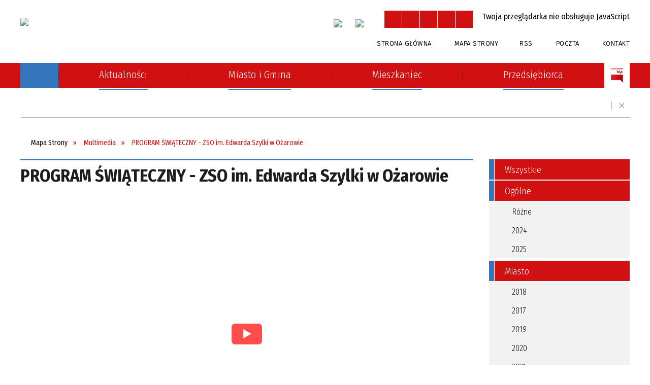

--- FILE ---
content_type: text/html; charset=utf-8
request_url: https://ozarow.pl/multimedia-16-program_swiateczny_zso_im_edwarda.html
body_size: 17406
content:
<!DOCTYPE html>
<html lang="pl"  itemscope="itemscope" itemtype="http://schema.org/WebPage" xmlns="http://www.w3.org/1999/xhtml">
    <head>
        <!-- METAS - - - - - - - - - - - - - - - - - - - - - - - - - - - - - -->
        <title itemprop="name">PROGRAM ŚWIĄTECZNY - ZSO im. Edwarda Szylki w Ożarowie  - Multimedia - UM Ożarów</title>
<meta http-equiv="Content-Type" content="text/html; charset=utf-8">
	<meta name="title" content="PROGRAM ŚWIĄTECZNY - ZSO im. Edwarda Szylki w Ożarowie  - Multimedia - UM Ożarów">
	<meta name="description" content="UM Ożarów">
	<meta name="keywords" content="UM Ożarów">
	<meta name="author" content="CONCEPT Intermedia www.sam3.pl">
	<meta name="robots" content="index, follow">
        <meta name="viewport" content="width=device-width" >        
                <meta name="og:image" content="http://ozarow.pl/uploads/pub/multimedia/media_16/zajawki/f3c00d06f289b60bfab5b1f2c2dd6ae219755d53.jpg">
    <meta name="og:title" content="PROGRAM ŚWIĄTECZNY - ZSO im. Edwarda Szylki w Ożarowie ">
<meta name="og:description" content="&nbsp;">
<meta name="og:site_name" content="UM Ożarów">
<meta name="og:url" content="https://ozarow.pl/multimedia-16-program_swiateczny_zso_im_edwarda.html">
<meta name="og:type" content="article">

        <!-- EXTERNALS - - - - - - - - - - - - - - - - - - - - - - - - - - - -->		
        <link rel="shortcut icon" href="/themes/skin_01/images/favicon.ico" >
        <link rel="alternate" type="application/rss+xml"  title="RSS 2.0" href="https://ozarow.pl/aktualnosci.xml">
		
		

		
        	<link rel="stylesheet" type="text/css" media="all" href="/themes/skin_01/css/common.css">
	<link rel="stylesheet" type="text/css" media="all" href="/css/concept.gallery.css">
	<link rel="stylesheet" type="text/css" media="all" href="/css/_global.css">
	<link rel="stylesheet" type="text/css" media="all" href="/wcag_video_player/ableplayer.min.css">
	<link rel="stylesheet" type="text/css" media="all" href="/css/icons_library.css">
	<link rel="stylesheet" type="text/css" media="all" href="/themes/skin_01/css/media.css">
	<link rel="stylesheet" type="text/css" media="screen" href="/css/jquery-ui-1.13.2/jquery-ui.min.css">
	<link rel="stylesheet" type="text/css" media="print" href="/css/print_strona.css">
	<link rel="stylesheet" type="text/css" media="screen" href="/js/fancyBox/jquery.fancybox.css">
	<link rel="stylesheet" type="text/css" media="all" href="/themes/skin_01/css/responsive.css">
	<link rel="stylesheet" type="text/css" media="all" href="/themes/skin_01/css/_multisite.css">
	<link rel="stylesheet" type="text/css" media="all" href="/css/concept-carousel.css">

        <!-- JAVASCRIPTS - - - - - - - - - - - - - - - - - - - - - - - - - - -->
                
                
        <script src="/js/jquery/jquery-3.5.0.min.js"></script>
                
        <script src="/js/jquery/jquery-ui-1.13.2.min.js"></script>
        <script src="/js/hammer.min.js"></script>
	<script src="/js/whcookies.min.js" ></script>
        <script src="/js/jquery/jquery.ui.datepicker.min.js"></script> 
        <script src="/js/jquery/jquery-ui-timepicker-addon.min.js"></script> 
        
        <script>
//<![CDATA[
document.write("<style>.zajawka { visibility: hidden; }</style>");
//]]>
</script>
        <!-- cdn for modernizr, if you haven't included it already -->
        <!-- script src="http://cdn.jsdelivr.net/webshim/1.12.4/extras/modernizr-custom.js"></script -->
        <!-- polyfiller file to detect and load polyfills -->
        <!-- script src="http://cdn.jsdelivr.net/webshim/1.12.4/polyfiller.js"></script -->

                <script>
        function get_upload_image_size(dimension)
        {
        if($dimension == 'x')
        return 277;
        else
        return 185;
        }
        </script>
        
        <script src="/js/../themes/skin_01/js/multisite.js"></script>
<script src="/js/menu.min.js"></script>
<script src="/js/functions.js"></script>
<script src="/js/jquery/concept-rotator.js"></script>
<script src="/js/jquery/jquery.easing.1.3.js"></script>
<script src="/js/gsap/TweenMax.min.js"></script>
<script src="/js/gsap/plugins/ScrollToPlugin.min.js"></script>
<script src="/js/gsap/plugins/CSSPlugin.min.js"></script>
<script src="/js/gsap/easing/EasePack.min.js"></script>
<script src="/js/concept.gallery.js?ver=3.0"></script>
<script src="/js/akceslab-ytplayer.js"></script>
<script src="/wcag_video_player/ableplayer.min.js"></script>
<script src="/wcag_video_player/thirdparty/js.cookie.js"></script>
<script src="/js/functions.js"></script>
<script src="/js/sam3/tree.js"></script>
<script src="/js/concept_carousel_v1_0.js"></script>
		
        <meta name=”deklaracja-dostępności” content=”/deklaracja_dostepnosci.html”>
    </head>
        <body class="module-multimedia action-show">
       
                <div class="page_title" style="display: none">
            UM Ożarów - ozarow.pl
<br><span class="data">Wygenerowano:&nbsp;05-12-2025</span>        </div>
        
        <h1 hidden>UM Ożarów - ozarow.pl
</h1>

        <div id="page_content">       
            <div id="overlay" onclick="clear_other_mobile_active_elements();toggle_body_overflow();"></div>
            <div id="page_container">                <table role="presentation" id="table_1" class="sekcja-paneli" style="width: 100%;">
<tbody>	<tr>
		<td id="PAN_HEAD" class="panel">
			<div>
<div class="wcag_links">
	<div class="links">
		<div class="hidden">
			<a href="#content" data-offset="-300" class="scroll_to">Przejdź do treści</a>
		</div>
		
		<div class="hidden"><div tabindex="0" onclick="jQuery('body').scrollTo('*[id^=\'search_comn_\']'); jQuery('*[id^=\'search_comn_\']').val('').focus();">Przejdź do Wyszukiwarki</div></div>
		<div class="hidden"><a class="mapa_strony" tabindex="0" href="/mapa_strony.html">Przejdź do mapy strony</a></div>
		<div class="hidden"><div tabindex="0" onclick="jQuery('body').scrollTo('*[id^=\'mainMenu_\']'); jQuery(':focusable', jQuery('*[id^=\'mainMenu_\']'))[0].focus();">Przejdź do Menu</div></div>
	</div>
</div>

<script>
	jQuery('.scroll_to').css('cursor' , 'pointer').click(function () {
	var target = jQuery(this).attr('href');
	jQuery('html, body').animate({
	scrollTop: jQuery(target).offset().top -140
	}, 1000);
	});
</script>



        
	

    <div class="miejsce-banerowe logo_w_naglowku " >
        <div class="pole-banerowe noprint" style="flex-grow: 1; " >
<a href="/" target="_self"><img src="/uploads/pub/img_files/img_1/logo.png" width="230" height="80" alt="logo w nagłówku" loading="lazy" title="" onclick="jQuery.ajax({
	type:'POST',
	url:'/banery/click/id/1.html',
	dataType:'html'})"><span class="baner_title" style="display:none;">logo w nagłówku</span></a></div>
<div class="noprint pole-banerowe">
<script>
    (function(d){
      var s = d.createElement("script");
      /* uncomment the following line to override default position*/
      /* s.setAttribute("data-position", 3);*/
      /* uncomment the following line to override default size (values: small, large)*/
      /* s.setAttribute("data-size", "small");*/
      /* uncomment the following line to override default language (e.g., fr, de, es, he, nl, etc.)*/
      /* s.setAttribute("data-language", "language");*/
      /* uncomment the following line to override color set via widget (e.g., #053f67)*/
      s.setAttribute("data-color", "#D11011");
      /* uncomment the following line to override type set via widget (1=person, 2=chair, 3=eye, 4=text)*/
      /* s.setAttribute("data-type", "1");*/
      /* s.setAttribute("data-statement_text:", "Our Accessibility Statement");*/
      /* s.setAttribute("data-statement_url", "http://www.example.com/accessibility")";*/
      /* uncomment the following line to override support on mobile devices*/
      /* s.setAttribute("data-mobile", true);*/
      /* uncomment the following line to set custom trigger action for accessibility menu*/
      /* s.setAttribute("data-trigger", "triggerId")*/
      s.setAttribute("data-account", "MsFIrZrGxc");
      s.setAttribute("src", "https://cdn.userway.org/widget.js");
      (d.body || d.head).appendChild(s);
    })(document)
    </script>
    <noscript>Please ensure Javascript is enabled for purposes of <a href="https://userway.org">website accessibility</a></noscript>
  
</div>
        </div>




    <div class="miejsce-banerowe logo_w_naglowku_zadokowane " >
        <div class="pole-banerowe noprint" style="flex-grow: 1; " >
<a href="/" target="_self"><img src="/uploads/pub/img_files/img_8/d1778e265d60e4cadd738f2b94d36d60ff38e2f1.png" width="129" height="45" alt="logo w nagłówku wersja responsywna" loading="lazy" title="" onclick="jQuery.ajax({
	type:'POST',
	url:'/banery/click/id/8.html',
	dataType:'html'})"><span class="baner_title" style="display:none;">logo w nagłówku wersja responsywna</span></a></div>
        </div>




    <div class="miejsce-banerowe facebook_w_naglowku " >
        <div class="pole-banerowe noprint" style="flex-grow: 1; " >
<a href="https://www.facebook.com/O%C5%BCar%C3%B3w-Urz%C4%85d-Miejski-107168931446971" target="_blank"><img src="/uploads/pub/img_files/img_91/fb.png" width="33" height="34" alt="Facebook w nagłówku - kliknięcie spowoduje otwarcie nowego okna" loading="lazy" title="Facebook" onclick="jQuery.ajax({
	type:'POST',
	url:'/banery/click/id/91.html',
	dataType:'html'})"><span class="baner_title" style="display:none;">Facebook w nagłówku</span></a></div>
<div class="pole-banerowe noprint" style="flex-grow: 1; " >
<a href="https://www.instagram.com/miastoigminaozarow/" target="_blank"><img src="/uploads/pub/img_files/img_99/instagram.png" width="34" height="34" alt="Instagram - kliknięcie spowoduje otwarcie nowego okna" loading="lazy" title="Instagram" onclick="jQuery.ajax({
	type:'POST',
	url:'/banery/click/id/99.html',
	dataType:'html'})"><span class="baner_title" style="display:none;">Instagram</span></a></div>
        </div>


<script>
    function toggleGlobalPause()
    {
        globalPause = !globalPause;
        jQuery("#hyperss .slide-image").toggleClass("stopped");
        jQuery(".stop-anim").toggleClass("play");

        var x = jQuery(".stop-anim").text();

        if (x == 'Wznów animacje') {
            jQuery(".stop-anim").text("Zatrzymaj animacje");
            jQuery(".stop-anim").attr("title", "Zatrzymaj animacje");
        } else {
            jQuery(".stop-anim").text("Wznów animacje");
            jQuery(".stop-anim").attr("title", "Wznów animacje");
        }
    }
</script>	

<div class="accesible" >
   <div class="stop-anim" title="Zatrzymaj animacje" tabindex="0" onclick="toggleGlobalPause();">Zatrzymaj animacje</div>
        <div class="wheelchair" title="Informacje o dostępności" onclick="location = ('https://ozarow.pl/strona-14-informacje_o_dostepnosci.html');"></div>
    <div class="deklaracja_dostep" title="Deklaracja dostępności" onclick="location = ('https://ozarow.pl/deklaracja_dostepnosci.html');"></div>
    <div class="deaf" title="Informacje dla niesłyszących" onclick="location = ('https://ozarow.pl/strona-15-informacje_dla_nieslyszacych.html');"></div>
    <div class="contrast" title="Informacje o kontraście" onclick="location = ('https://ozarow.pl/strona-16-informacja_o_kontrascie.html');"></div>
    </div>

<section class="component wyszukiwarka-wrapper " >

            <header class="belka hidden-wcag">
            <h2 class="title"><span>Wyszukiwarka</span></h2>
        </header>
    
    <div class="comn-wyszukiwarka" role="search">
        
        
        <div id="search_box_comn_srch_49f05bb36516c3edd991ae7a6a1153a3">
            <span class="warning show-delayed">Twoja przeglądarka nie obsługuje JavaScript</span>
        </div>

        <div class="cl"></div>
    </div>

    <script>
//<![CDATA[
jQuery.ajax({
	type:'POST',
	url:'/Common/getSearchAllForm/disp/none/hash_id/comn_srch_49f05bb36516c3edd991ae7a6a1153a3.html',
	dataType:'html',
	success:function(data, textStatus){jQuery('#search_box_comn_srch_49f05bb36516c3edd991ae7a6a1153a3').html(data);},
	complete:function(XMLHttpRequest, textStatus){wcagstinks(jQuery("#adv_form")); updateAdvSearchWidth(); jQuery("#adv_form");}})
//]]>
</script>
</section>


    <div class="miejsce-banerowe ikonki_standardowe " >
        <div class="noprint pole-banerowe">
<div class="topMenu_infobar">
    <div class="links">     

      <a href="/" class="home">Strona Główna</a>
		
      <a href="/mapa_strony.html" class="mapa_strony">Mapa Strony</a>
      
      <a href="/aktualnosci.xml" class="rss">RSS</a>
      
      <a target="_blank" href="https://poczta.nazwa.pl/" class="poczta">Poczta</a>	
							
      <a href="/strona-5-kontakt.html" class="poczta2">Kontakt</a>      
      
      <div class="cl" style="float: none; height: 0;"></div>
        
    </div>
</div>
</div>
        </div>


<div class="cl"></div>
<nav class="glowneMenu" data-component-name="comn_mainmenu" id="mainMenu_c9e9fae6232a6347a8bcfd7bb3360c6d-wrapper" aria-labelledby="mainMenu_c9e9fae6232a6347a8bcfd7bb3360c6d-label">   
    <h2 id="mainMenu_c9e9fae6232a6347a8bcfd7bb3360c6d-label" class="hidden-wcag">Menu główne 4</h2>
    <div class="okazja_top2"></div>
    <div class="okazja_top3"></div>
    		
				
        <ul class="mainMenu  simplified fourthmenu" id="comn_c9e9fae6232a6347a8bcfd7bb3360c6d">
         <li class="block block_nr_1" id="comn_c9e9fae6232a6347a8bcfd7bb3360c6d_pos_1" data-color="#3575BC">
<a target="_self" class="menu-level-1 no-submenu" style="color:#fff; border-color:#3575BC; background: #3575BC;" href="/"><span class="menu_select_left" style="background:#3575BC;"></span><span class="menu_select_right" style="background:#3575BC;"></span><span class="menu_select_bottom" style="background:#3575BC;"></span><div class="menu_select_bottom2" style="background:#3575BC;"></div><span style="background:#3575BC;" class="tytul_menu">Strona główna</span></a>
</li> <li class="block block_nr_2" id="comn_c9e9fae6232a6347a8bcfd7bb3360c6d_pos_2" data-color="#3575BC">
<a target="_self" class="menu-level-1 no-submenu" style="color:#fff; border-color:#3575BC; background: #3575BC;" href="/aktualnosci-lista.html"><span class="menu_select_left" style="background:#3575BC;"></span><span class="menu_select_right" style="background:#3575BC;"></span><span class="menu_select_bottom" style="background:#3575BC;"></span><div class="menu_select_bottom2" style="background:#3575BC;"></div><span style="background:#3575BC;" class="tytul_menu">Aktualności</span></a>
</li> <li class="block block_nr_3" id="comn_c9e9fae6232a6347a8bcfd7bb3360c6d_pos_3" data-color="#3575BC">
<a target="_self" class="menu-level-1 with-submenu" style="color:#fff; border-color:#3575BC; background: #3575BC;" href="/strona-3-miasto_i_gmina.html"><span class="menu_select_left" style="background:#3575BC;"></span><span class="menu_select_right" style="background:#3575BC;"></span><span class="menu_select_bottom" style="background:#3575BC;"></span><div class="menu_select_bottom2" style="background:#3575BC;"></div><span style="background:#3575BC;" class="tytul_menu">Miasto i Gmina</span></a>
<span class="main-menu-toggler" onclick="mainMenuTogglePosition(this);"></span><div class="sub-block-menu js-display-none" style="height: 0; background: #3575BC !important;; border-color: #3575BC !important;; ">
<h2 style="border-bottom-color: #3575BC !important;;  background-color: #3575BC !important;; ">Miasto i Gmina</h2>
<ul class="level-1-wrapper">
<li class="level-1" style="color:#fff; background-color: #3575BC;"><a target="_self" class="menu-level-2" style="" href="/strona-79-urzad.html"><span class="label" style="background: #3575BC; border-color: #3575BC;" title=""></span>Urząd</a></li><li class="level-1" style="color:#fff; background-color: #3575BC; "><a target="_self" class="menu-level-2" style="" href="/strona-323-rodo.html"><span class="label" style="background: #3575BC; border-color: #3575BC;" title=""></span>RODO</a></li><li class="level-1" style="color:#fff; background-color: #3575BC; "><a target="_self" class="menu-level-2" style="" href="/strona-291-numer_konta_bankowego.html"><span class="label" style="background: #3575BC; border-color: #3575BC;" title=""></span>Numer konta bankowego</a></li><li class="level-1" style="color:#fff; background-color: #3575BC; "><a target="_self" class="menu-level-2" style="" href="/strona-175-druki_do_pobrania.html"><span class="label" style="background: #3575BC; border-color: #3575BC;" title=""></span>Druki do pobrania</a></li><li class="level-1" style="color:#fff; background-color: #3575BC; "><a target="_self" class="menu-level-2" style="" href="/strona-80-o_miescie_i_gminie.html"><span class="label" style="background: #3575BC; border-color: #3575BC;" title=""></span>O Mieście i Gminie</a></li><li class="level-1" style="color:#fff; background-color: #3575BC; "><a target="_self" class="menu-level-2" style="" href="/strona-89-solectwa.html"><span class="label" style="background: #3575BC; border-color: #3575BC;" title=""></span>Sołectwa</a></li><li class="level-1" style="color:#fff; background-color: #3575BC; "><a target="_self" class="menu-level-2" style="" href="/strona-88-warto_zobaczyc.html"><span class="label" style="background: #3575BC; border-color: #3575BC;" title=""></span>Warto zobaczyć</a></li><li class="level-1" style="color:#fff; background-color: #3575BC; "><a target="_self" class="menu-level-2" style="" href="/strona-125-koscioly.html"><span class="label" style="background: #3575BC; border-color: #3575BC;" title=""></span>Kościoły</a></li><li class="level-1" style="color:#fff; background-color: #3575BC; "><a target="_self" class="menu-level-2" style="" href="/strona-139-kultura_i_rozrywka.html"><span class="label" style="background: #3575BC; border-color: #3575BC;" title=""></span>Kultura i rozrywka</a></li><li class="level-1" style="color:#fff; background-color: #3575BC; "><a target="_self" class="menu-level-2" style="" href="/strona-145-oswiata.html"><span class="label" style="background: #3575BC; border-color: #3575BC;" title=""></span>Oświata</a></li><li class="level-1" style="color:#fff; background-color: #3575BC; "><a target="_self" class="menu-level-2" style="" href="/strona-157-agroturystyka.html"><span class="label" style="background: #3575BC; border-color: #3575BC;" title=""></span>Agroturystyka</a></li><li class="level-1" style="color:#fff; background-color: #3575BC; "><a target="_self" class="menu-level-2" style="" href="/strona-168-ochotnicza_straz_pozarna.html"><span class="label" style="background: #3575BC; border-color: #3575BC;" title=""></span>Ochotnicza Straż Pożarna</a></li><li class="level-1" style="color:#fff; background-color: #3575BC; "><a target="_self" class="menu-level-2" style="" href="/strona-196-projekty_unijne.html"><span class="label" style="background: #3575BC; border-color: #3575BC;" title=""></span>Projekty unijne</a></li><li class="level-1" style="color:#fff; background-color: #3575BC; "><a target="_self" class="menu-level-2" style="" href="/strona-187-miasta_partnerskie.html"><span class="label" style="background: #3575BC; border-color: #3575BC;" title=""></span>Miasta partnerskie</a></li><li class="level-1" style="color:#fff; background-color: #3575BC; "><a target="_self" class="menu-level-2" style="" href="/strona-192-elektroniczne_dzienniki_urzedowe.html"><span class="label" style="background: #3575BC; border-color: #3575BC;" title=""></span>Elektroniczne Dzienniki Urzędowe</a></li><li class="level-1" style="color:#fff; background-color: #3575BC; "><a target="_self" class="menu-level-2" style="" href="/strona-244-organizacje_pozarzadowe.html"><span class="label" style="background: #3575BC; border-color: #3575BC;" title=""></span>Organizacje pozarządowe</a></li><li class="level-1" style="color:#fff; background-color: #3575BC; "><a target="_self" class="menu-level-2" style="" href="/strona-396-projekty_ze_srodkow_budzetu_panstwa.html"><span class="label" style="background: #3575BC; border-color: #3575BC;" title=""></span>Projekty ze środków budżetu państwa</a></li><li class="level-1" style="color:#fff; background-color: #3575BC; "><a target="_self" class="menu-level-2" style="" href="/strona-361-raport_o_stanie_gminy.html"><span class="label" style="background: #3575BC; border-color: #3575BC;" title=""></span>Raport o stanie Gminy</a></li><li class="level-1" style="color:#fff; background-color: #3575BC; "><a target="_self" class="menu-level-2" style="" href="/strona-367-fundusz_drog_samorzadowych.html"><span class="label" style="background: #3575BC; border-color: #3575BC;" title=""></span>Fundusz Dróg Samorządowych</a></li><li class="level-1" style="color:#fff; background-color: #3575BC; "><a target="_self" class="menu-level-2" style="" href="/strona-408-straz_miejska.html"><span class="label" style="background: #3575BC; border-color: #3575BC;" title=""></span>Straż Miejska</a></li><li class="level-1" style="color:#fff; background-color: #3575BC; "><a target="_self" class="menu-level-2" style="" href="/strona-437-monitoring_instalacji_fotowoltaicznych.html"><span class="label" style="background: #3575BC; border-color: #3575BC;" title=""></span>Monitoring instalacji fotowoltaicznych</a></li><li class="level-1" style="color:#fff; background-color: #3575BC; "><a target="_self" class="menu-level-2" style="" href="/strona-516-wybory.html"><span class="label" style="background: #3575BC; border-color: #3575BC;" title=""></span>Wybory</a></li><li class="level-1" style="color:#fff; background-color: #3575BC; "><a target="_self" class="menu-level-2" style="" href="/strona-560-kola_gospodyn_wiejskich.html"><span class="label" style="background: #3575BC; border-color: #3575BC;" title=""></span>Koła Gospodyń Wiejskich</a></li></ul><div tabindex="0" class="sub-menu-closer" id="submenu-closer-comn_c9e9fae6232a6347a8bcfd7bb3360c6d_pos_3" style="color: #3575BC; "></div></div>
                                        <script>
                        var el_comn_c9e9fae6232a6347a8bcfd7bb3360c6d_pos_3 = document.getElementById("comn_c9e9fae6232a6347a8bcfd7bb3360c6d_pos_3");
                        mouseMenuNavigation(el_comn_c9e9fae6232a6347a8bcfd7bb3360c6d_pos_3, "comn_c9e9fae6232a6347a8bcfd7bb3360c6d_pos_3", 1);
                    </script>
            
                    </li> <li class="block block_nr_4" id="comn_c9e9fae6232a6347a8bcfd7bb3360c6d_pos_4" data-color="#3575BC">
<a target="_self" class="menu-level-1 with-submenu" style="color:#fff; border-color:#3575BC; background: #3575BC;" href="/strona-1-mieszkaniec.html"><span class="menu_select_left" style="background:#3575BC;"></span><span class="menu_select_right" style="background:#3575BC;"></span><span class="menu_select_bottom" style="background:#3575BC;"></span><div class="menu_select_bottom2" style="background:#3575BC;"></div><span style="background:#3575BC;" class="tytul_menu">Mieszkaniec</span></a>
<span class="main-menu-toggler" onclick="mainMenuTogglePosition(this);"></span><div class="sub-block-menu js-display-none" style="height: 0; background: #3575BC !important;; border-color: #3575BC !important;; ">
<h2 style="border-bottom-color: #3575BC !important;;  background-color: #3575BC !important;; ">Mieszkaniec</h2>
<ul class="level-1-wrapper">
<li class="level-1" style="color:#fff; background-color: #3575BC;"><a target="_self" class="menu-level-2" style="" href="/strona-329-swietlica_srodowiskowa.html"><span class="label" style="background: #3575BC; border-color: #3575BC;" title=""></span>Świetlica środowiskowa</a></li><li class="level-1" style="color:#fff; background-color: #3575BC; "><a target="_self" class="menu-level-2" style="" href="/strona-158-zdrowie.html"><span class="label" style="background: #3575BC; border-color: #3575BC;" title=""></span>Zdrowie</a></li><li class="level-1" style="color:#fff; background-color: #3575BC; "><a target="_self" class="menu-level-2" style="" href="/strona-171-gospodarka_odpadami.html"><span class="label" style="background: #3575BC; border-color: #3575BC;" title=""></span>Gospodarka odpadami</a></li><li class="level-1" style="color:#fff; background-color: #3575BC; "><a target="_self" class="menu-level-2" style="" href="/strona-482-gospodarka_sciekami.html"><span class="label" style="background: #3575BC; border-color: #3575BC;" title=""></span>Gospodarka ściekami</a></li><li class="level-1" style="color:#fff; background-color: #3575BC; "><a target="_self" class="menu-level-2" style="" href="/strona-163-pomoc_spoleczna.html"><span class="label" style="background: #3575BC; border-color: #3575BC;" title=""></span>Pomoc społeczna</a></li><li class="level-1" style="color:#fff; background-color: #3575BC; "><a target="_self" class="menu-level-2" style="" href="/strona-138-rolnictwo_i_lesnictwo.html"><span class="label" style="background: #3575BC; border-color: #3575BC;" title=""></span>Rolnictwo i leśnictwo</a></li><li class="level-1" style="color:#fff; background-color: #3575BC; "><a target="_self" class="menu-level-2" style="" href="/strona-153-sport.html"><span class="label" style="background: #3575BC; border-color: #3575BC;" title=""></span>Sport</a></li><li class="level-1" style="color:#fff; background-color: #3575BC; "><a target="_self" class="menu-level-2" style="" href="/strona-186-samorzadowy_informator_sms.html"><span class="label" style="background: #3575BC; border-color: #3575BC;" title=""></span>Samorządowy Informator SMS</a></li><li class="level-1" style="color:#fff; background-color: #3575BC; "><a target="_self" class="menu-level-2" style="" href="/strona-199-mapy_i_plany.html"><span class="label" style="background: #3575BC; border-color: #3575BC;" title=""></span>Mapy i plany</a></li><li class="level-1" style="color:#fff; background-color: #3575BC; "><a target="_self" class="menu-level-2" style="" href="/strona-203-rozklad_jazdy_pks_i_bus.html"><span class="label" style="background: #3575BC; border-color: #3575BC;" title=""></span>Rozkład jazdy PKS i BUS</a></li><li class="level-1" style="color:#fff; background-color: #3575BC; "><a target="_self" class="menu-level-2" style="" href="/strona-272-pomoc_prawna.html"><span class="label" style="background: #3575BC; border-color: #3575BC;" title=""></span>Pomoc prawna</a></li><li class="level-1" style="color:#fff; background-color: #3575BC; "><a target="_self" class="menu-level-2" style="" href="/strona-313-hotspot.html"><span class="label" style="background: #3575BC; border-color: #3575BC;" title=""></span>HotSpot</a></li><li class="level-1" style="color:#fff; background-color: #3575BC; "><a target="_self" class="menu-level-2" style="" href="/strona-357-pomoc_zwierzetom.html"><span class="label" style="background: #3575BC; border-color: #3575BC;" title=""></span>Pomoc zwierzętom</a></li><li class="level-1" style="color:#fff; background-color: #3575BC; "><a target="_self" class="menu-level-2" style="" href="/strona-368-strategia_elektromobilnosci.html"><span class="label" style="background: #3575BC; border-color: #3575BC;" title=""></span>Strategia elektromobilności</a></li><li class="level-1" style="color:#fff; background-color: #3575BC; "><a target="_self" class="menu-level-2" style="" href="/strona-382-uslugi_indywidualnego_transportu_door.html"><span class="label" style="background: #3575BC; border-color: #3575BC;" title=""></span>Usługi indywidualnego transportu door-to-door</a></li><li class="level-1" style="color:#fff; background-color: #3575BC; "><a target="_self" class="menu-level-2" style="" href="/strona-387-wynajem_nieruchomosci.html"><span class="label" style="background: #3575BC; border-color: #3575BC;" title=""></span>Wynajem nieruchomości</a></li><li class="level-1" style="color:#fff; background-color: #3575BC; "><a target="_self" class="menu-level-2" style="" href="/strona-398-punkt_potwierdzajacy_profil_zaufany.html"><span class="label" style="background: #3575BC; border-color: #3575BC;" title=""></span>Punkt Potwierdzający Profil Zaufany</a></li><li class="level-1" style="color:#fff; background-color: #3575BC; "><a target="_self" class="menu-level-2" style="" href="/strona-429-pomoc_uchodzcom.html"><span class="label" style="background: #3575BC; border-color: #3575BC;" title=""></span>Pomoc uchodźcom</a></li><li class="level-1" style="color:#fff; background-color: #3575BC; "><a target="_self" class="menu-level-2" style="" href="/strona-444-ochrona_srodowiska.html"><span class="label" style="background: #3575BC; border-color: #3575BC;" title=""></span>Ochrona Środowiska</a></li><li class="level-1" style="color:#fff; background-color: #3575BC; "><a target="_self" class="menu-level-2" style="" href="/strona-464-media_domowe.html"><span class="label" style="background: #3575BC; border-color: #3575BC;" title=""></span>Media domowe</a></li><li class="level-1" style="color:#fff; background-color: #3575BC; "><a target="_self" class="menu-level-2" style="" href="/strona-546-gminny_program_rewitalizacji.html"><span class="label" style="background: #3575BC; border-color: #3575BC;" title=""></span>Gminny Program Rewitalizacji</a></li><li class="level-1" style="color:#fff; background-color: #3575BC; "><a target="_self" class="menu-level-2" style="" href="/strona-557-projekt_parasolowy.html"><span class="label" style="background: #3575BC; border-color: #3575BC;" title=""></span>Projekt parasolowy</a></li></ul><div tabindex="0" class="sub-menu-closer" id="submenu-closer-comn_c9e9fae6232a6347a8bcfd7bb3360c6d_pos_4" style="color: #3575BC; "></div></div>
                                        <script>
                        var el_comn_c9e9fae6232a6347a8bcfd7bb3360c6d_pos_4 = document.getElementById("comn_c9e9fae6232a6347a8bcfd7bb3360c6d_pos_4");
                        mouseMenuNavigation(el_comn_c9e9fae6232a6347a8bcfd7bb3360c6d_pos_4, "comn_c9e9fae6232a6347a8bcfd7bb3360c6d_pos_4", 1);
                    </script>
            
                    </li> <li class="block block_nr_5" id="comn_c9e9fae6232a6347a8bcfd7bb3360c6d_pos_5" data-color="#3575BC">
<a target="_self" class="menu-level-1 with-submenu" style="color:#fff; border-color:#3575BC; background: #3575BC;" href="/strona-2-przedsiebiorca.html"><span class="menu_select_left" style="background:#3575BC;"></span><span class="menu_select_right" style="background:#3575BC;"></span><span class="menu_select_bottom" style="background:#3575BC;"></span><div class="menu_select_bottom2" style="background:#3575BC;"></div><span style="background:#3575BC;" class="tytul_menu">Przedsiębiorca</span></a>
<span class="main-menu-toggler" onclick="mainMenuTogglePosition(this);"></span><div class="sub-block-menu js-display-none" style="height: 0; background: #3575BC !important;; border-color: #3575BC !important;; ">
<h2 style="border-bottom-color: #3575BC !important;;  background-color: #3575BC !important;; ">Przedsiębiorca</h2>
<ul class="level-1-wrapper">
<li class="level-1" style="color:#fff; background-color: #3575BC;"><a target="_self" class="menu-level-2" style="" href="/strona-130-gospodarka.html"><span class="label" style="background: #3575BC; border-color: #3575BC;" title=""></span>Gospodarka</a></li><li class="level-1" style="color:#fff; background-color: #3575BC; "><a target="_self" class="menu-level-2" style="" href="/strona-193-tereny_inwestycyjne.html"><span class="label" style="background: #3575BC; border-color: #3575BC;" title=""></span>Tereny inwestycyjne</a></li><li class="level-1" style="color:#fff; background-color: #3575BC; "><a target="_self" class="menu-level-2" style="" href="/strona-252-dzialalnosc_gospodarcza.html"><span class="label" style="background: #3575BC; border-color: #3575BC;" title=""></span>Działalność gospodarcza</a></li><li class="level-1" style="color:#fff; background-color: #3575BC; "><a target="_self" class="menu-level-2" style="" href="/strona-261-pisza_o_nas.html"><span class="label" style="background: #3575BC; border-color: #3575BC;" title=""></span>Piszą o nas</a></li><li class="level-1" style="color:#fff; background-color: #3575BC; "><a target="_self" class="menu-level-2" style="" href="/strona-312-ksztalcenie_mlodocianych_pracownikow.html"><span class="label" style="background: #3575BC; border-color: #3575BC;" title=""></span>Kształcenie Młodocianych Pracowników</a></li><li class="level-1" style="color:#fff; background-color: #3575BC; "><a target="_self" class="menu-level-2" style="" href="/strona-397-stowarzyszenie_prywatnych.html"><span class="label" style="background: #3575BC; border-color: #3575BC;" title=""></span>Stowarzyszenie Prywatnych Przedsiębiorców "Inicjatywa"</a></li></ul><div tabindex="0" class="sub-menu-closer" id="submenu-closer-comn_c9e9fae6232a6347a8bcfd7bb3360c6d_pos_5" style="color: #3575BC; "></div></div>
                                        <script>
                        var el_comn_c9e9fae6232a6347a8bcfd7bb3360c6d_pos_5 = document.getElementById("comn_c9e9fae6232a6347a8bcfd7bb3360c6d_pos_5");
                        mouseMenuNavigation(el_comn_c9e9fae6232a6347a8bcfd7bb3360c6d_pos_5, "comn_c9e9fae6232a6347a8bcfd7bb3360c6d_pos_5", 1);
                    </script>
            
                    </li> <li class="block block_nr_6" id="comn_c9e9fae6232a6347a8bcfd7bb3360c6d_pos_6" data-color="#3575BC">
<a target="_blank" class="menu-level-1 no-submenu" style="color:#fff; border-color:#3575BC; background: #3575BC;" href="http://ozarow.bip.gov.pl"><span class="menu_select_left" style="background:#3575BC;"></span><span class="menu_select_right" style="background:#3575BC;"></span><span class="menu_select_bottom" style="background:#3575BC;"></span><div class="menu_select_bottom2" style="background:#3575BC;"></div><span style="background:#3575BC;" class="tytul_menu">BIP</span></a>
</li>        </ul>
		
		                <script>
//<![CDATA[
                var candidate = document.getElementById('comn_c9e9fae6232a6347a8bcfd7bb3360c6d_pos_1');
                candidate.className += ' sel';
        
//]]>
</script>                <script>
//<![CDATA[
window.onscroll = function() { menuDocking("comn_c9e9fae6232a6347a8bcfd7bb3360c6d");}; 
//]]>
</script><script>
//<![CDATA[
window.onresize = function() { menuDocking("comn_c9e9fae6232a6347a8bcfd7bb3360c6d");}; 
//]]>
</script> 		
    </nav>
<div class="cl"></div><script src="/js/infobar/infobar.min.js"></script>        
        <script>
            //<![CDATA[
            function InfobarStop()
            {
                iobj = document.getElementById("infobar_static");
                iobj.style.display = 'none';
                document.cookie = 'infobar' + '=' + escape(true) + (0 ? '; expires=' + new Date(+new Date() + 0 * 864e5).toGMTString() : '') + '; path=/'
            }
            //]]>
        </script>
        <h2 class="hidden-wcag">Informacje w sliderze</h2>
        <div id="infobar_static" class="scroll" style="position: relative; margin-top: 8px; height: 21px; border: 1px solid #FFFFFF; background-color: #FFFFFF">
            <div id="infobar_div" class="infobar"></div>
            <div class="infobar_close" title="Ukryj infobar" onclick="InfobarStop();"></div>
        </div>
        <script>
            var options = new Object();
            options.speed = 2;             options.displayMode = 'scroll';             options.fadeTimer = '3000';            
            options.newsPictureURL = 'https://ozarow.pl/uploads/infobar/0182vj8eoyinfobar.png';             options.fontName = 'inherit';            options.fontSize = '100%';             options.fontColor = '#000000';             options.fontBold = false;             options.fontItalics = false;             options.fontUnderline = false;             options.fontHoverColor = '#FF0000';             options.fontHoverItalics = false;             options.fontHoverUnderline = true;             options.backgroundTopColor = '#FFFFFF';             options.backgroundBottomColor = '#FFFFFF';             options.fontHoverBackgroundTopColor = 'transparent';             options.fontHoverBackgroundBottomColor = 'transparent';             options.newsSpace = 10;             options.hoverSpeed = 150; 
            var titles = 'Kontrole palenisk domowych...;Przypominamy o konsultacjach społecznych projektu uchwały w sprawie określenia zasad wyznaczania składu oraz zasad działania Komitetu Rewitalizacji Gminy Ożarów...;„Pasja sposobem na życie” – inspirująca konferencja Samorządu Uczniowskiego Liceum w ZSO im. Edwarda Szylki w Ożarowie..;06.12.2025 - zaprasza Pływalnia NEPTUN...;Zakończenie inwestycji w kościołach w Przybysławicach i Sobótce...;Zapraszamy na ciekawe warsztaty przedświąteczne...;Test systemów alarmowych w dniu 27.11.2025 r.;Zachęcamy Mieszkańców do rejestracji w systemie SISMS...;Konsultacje społeczne projektu uchwały w sprawie: określenia zasad wyznaczania składu oraz zasad działania Komitetu Rewitalizacji Gminy Ożarów;Możliwe przerwy w dostawie wody, w dniu 26.11.2025 r....';             var links = '/aktualnosc-3452-kontrole_palenisk_domowych.html;/aktualnosc-3450-przypominamy_o_konsultacjach.html;/aktualnosc-3449-pasja_sposobem_na_zycie_inspirujaca.html;/aktualnosc-3448-06_12_2025_zaprasza_plywalnia_neptun.html;/aktualnosc-3447-zakonczenie_inwestycji_w_kosciolach_w.html;/aktualnosc-3446-zapraszamy_na_ciekawe_warsztaty.html;/aktualnosc-3445-test_systemow_alarmowych_w_dniu_27_11.html;/aktualnosc-3444-zachecamy_mieszkancow_do_rejestracji_w.html;/aktualnosc-3442-konsultacje_spoleczne_projektu_uchwaly.html;/aktualnosc-3439-mozliwe_przerwy_w_dostawie_wody_w_dniu.html';             jQuery(window).on("load", function () {
                infobar(jQuery('#infobar_div'), titles, links, options);
            });
        </script>
    

    <div class="miejsce-banerowe baner_pod_naglowkiem_1200x100 puste" >
                </div>


<nav class="navigator" id="breadcrumbs" aria-labelledby="breadcrumbs-label">
    <h2 id="breadcrumbs-label" class="hidden-wcag">Breadcrumbs</h2>
    
    <ul itemscope itemtype="http://schema.org/BreadcrumbList">
        
    <li itemprop="itemListElement" itemscope itemtype="http://schema.org/ListItem"><a class="navigator_home" property="item" typeof="WebPage" itemprop="item" itemtype="https://schema.org/Thing" itemscope="itemscope" id="nav-pos-mapa_strony" href="/mapa_strony.html"><span itemprop="name">Mapa Strony</span></a><meta itemprop="position" content="1"></li><li itemprop="itemListElement" itemscope itemtype="http://schema.org/ListItem"><a property="item" typeof="WebPage" itemprop="item" itemtype="https://schema.org/Thing" itemscope="itemscope" id="nav-pos-multimedia" href="/multimedia.html"><span itemprop="name">Multimedia</span></a><meta itemprop="position" content="2"></li><li itemprop="itemListElement" itemscope itemtype="http://schema.org/ListItem"><a property="item" typeof="WebPage" itemprop="item" itemtype="https://schema.org/Thing" itemscope="itemscope" id="nav-pos-program_swiateczny_zso_im_edwarda" href="/multimedia-16-program_swiateczny_zso_im_edwarda.html"><span itemprop="name">PROGRAM ŚWIĄTECZNY - ZSO im. Edwarda Szylki w Ożarowie </span></a><meta itemprop="position" content="3"></li>        
    </ul>

</nav>
			</div>
		</td>
	</tr>
</tbody></table>
<table role="presentation" id="table_2" class="sekcja-paneli" style="width: 100%;">
<tbody>	<tr>
		<td id="PAN_1" class="panel">
			<div>


    <div class="miejsce-banerowe baner_w_centralnym_panelu_i_gory puste" >
                </div>


				<div id='content'><div class="messages">
            
    
    
    </div>


<article class="">

    <script type="application/ld+json">
        {
        "@context"      : "http://schema.org",
        "@type"         : "VideoObject",
        "name"          : "PROGRAM ŚWIĄTECZNY - ZSO im. Edwarda Szylki w Ożarowie ",
        "@id"           : "https://ozarow.pl/multimedia-16-program_swiateczny_zso_im_edwarda.html",
        "description"   : "&nbsp;",
        "uploadDate"    : "2016-12-25T11:39:22+01:00",
        "datePublished" : "2016-12-25",
                "thumbnailUrl"  : "https://ozarow.pl/uploads/pub/multimedia/media_16/zajawki/thumb_f3c00d06f289b60bfab5b1f2c2dd6ae219755d53.jpg"
        }
    </script>

    <header>               
        <span class="etykieta_zajawka">
            <span class="label" style="background:#3575BC;" title="2016"></span>        </span>
        <h2 class="title">
            PROGRAM ŚWIĄTECZNY - ZSO im. Edwarda Szylki w Ożarowie     
        </h2>
    </header>

        
    <section class="video"><h2 style="display:none;">Video</h2><iframe width="897" height="505" src="https://youtube.com/embed/OccMSy8s0GY" frameborder="0" allowfullscreen></iframe></section>
    <div class="tresc"></div>

    
    <footer class="bottom">
                        <div class="microblog position-static">
        <div class="microblog_icons">

                        
                                                                                                                                                            <a href="https://www.addtoany.com/add_to/facebook?linkurl=https%3A%2F%2Fozarow.pl%2Fmultimedia-16-program_swiateczny_zso_im_edwarda.html&amp;linkname=" target="_blank"><img src="https://static.addtoany.com/buttons/facebook.svg" width="32" height="32" style="background-color:#D11011;"></a>
                                                                                <a href="https://www.addtoany.com/add_to/x?linkurl=https%3A%2F%2Fozarow.pl%2Fmultimedia-16-program_swiateczny_zso_im_edwarda.html&amp;linkname=" target="_blank"><img src="https://static.addtoany.com/buttons/x.svg" width="32" height="32" style="background-color:#D11011;"></a>
                                                                                                                                                                                                                                                                                                                                            <a href="https://www.addtoany.com/add_to/email?linkurl=https%3A%2F%2Fozarow.pl%2Fmultimedia-16-program_swiateczny_zso_im_edwarda.html&amp;linkname=" target="_blank"><img src="https://static.addtoany.com/buttons/email.svg" width="32" height="32" style="background-color:#D11011;"></a>
                                                                                <a href="https://www.addtoany.com/add_to/copy_link?linkurl=https%3A%2F%2Fozarow.pl%2Fmultimedia-16-program_swiateczny_zso_im_edwarda.html&amp;linkname=" target="_blank"><img src="https://static.addtoany.com/buttons/link.svg" width="32" height="32" style="background-color:#D11011;"></a>
                                                          

                        <div class="cl"></div>
        </div>
    </div>
    
                    <ul class="actions">
        <li class="pdf" title="Pobierz plik Pdf z treścią" onclick="location=('https://converter.sam3.pl/convert.php?url=https://ozarow.pl/multimedia-16-program_swiateczny_zso_im_edwarda.html&amp;title=PROGRAM_SWIATECZNY_ZSO_im_Edwarda_Szylki_w_Ozarowie');"><span class="hidden-wcag">Pobierz artykuł w formie pliku </span>Pdf</li>                <li class="print" title="Drukuj" onclick="window.print();">Drukuj<span class="hidden-wcag"> treść tego artykułu</span></li>
        <li class="back" title="Powrót" style="border: 0px;" onclick="history.back();">Powrót</li>
                    <li class="zglos" title="Kontakt" onclick="location = ('/kontakt.html');">Kontakt<span class="hidden-wcag"> na stronie Kontakt</span></li>
                        
    </ul>
        <div class="cl"></div>
    </footer>
</article>





				</div>


    <div class="miejsce-banerowe baner_w_centralnym_panelu_na_dole puste" >
                </div>


			</div>
		</td>
		<td id="PAN_2" class="panel">
			<div>


    <div class="miejsce-banerowe baner_w_prawym_panelu_u_gory puste" >
                </div>


<div>
<nav class="epublikacje_menu component" aria-labelledby="mult_4796e618b790b8a880f8b5d7180cfa7b-label">
    <h2 id="mult_4796e618b790b8a880f8b5d7180cfa7b-label" class="hidden-wcag">Menu modułowe - Multimedia</h2>

            <header class="belka">
            <h2 class="title"><span>Menu</span></h2>
        </header>
        

    <ul class="portal-menu">

        <li class="level-1" id="level-1-mult_4796e618b790b8a880f8b5d7180cfa7b-0"><a title="Wszystkie" href="/multimedia.html?reset=true"><span class="label" style="background: #3575BC; border-color: #3575BC;" title=""></span>Wszystkie</a></li><li class="level-1" id="level-1-mult_4796e618b790b8a880f8b5d7180cfa7b-201"><a href="/multimedia-kategoria-201-ogolne.html"><span class="label" style="background: #3575BC; border-color: #3575BC;" title=""></span>Ogólne</a><ul class="level-2-wrapper" style="display: block;" id="level-2-mult_4796e618b790b8a880f8b5d7180cfa7b-wrapper-201"><li class="level-2" id="level-2-mult_4796e618b790b8a880f8b5d7180cfa7b-224" style="background-color: #3575BC; color: #fff;"><a href="/multimedia-kategoria-224-rozne.html"><span class="label" style="background: #3575BC; border-color: #3575BC;" title=""></span>Różne</a></li><li class="level-2" id="level-2-mult_4796e618b790b8a880f8b5d7180cfa7b-240" style="background-color: #3575BC; color: #fff;"><a href="/multimedia-kategoria-240-2024.html"><span class="label" style="background: #3575BC; border-color: #3575BC;" title=""></span>2024</a></li><li class="level-2" id="level-2-mult_4796e618b790b8a880f8b5d7180cfa7b-246" style="background-color: #3575BC; color: #fff;"><a href="/multimedia-kategoria-246-2025.html"><span class="label" style="background: #3575BC; border-color: #3575BC;" title=""></span>2025</a></li></ul></li><li class="level-1" id="level-1-mult_4796e618b790b8a880f8b5d7180cfa7b-202"><a href="/multimedia-kategoria-202-miasto.html"><span class="label" style="background: #3575BC; border-color: #3575BC;" title=""></span>Miasto</a><ul class="level-2-wrapper" style="display: block;" id="level-2-mult_4796e618b790b8a880f8b5d7180cfa7b-wrapper-202"><li class="level-2" id="level-2-mult_4796e618b790b8a880f8b5d7180cfa7b-220" style="background-color: #3575BC; color: #fff;"><a href="/multimedia-kategoria-220-2018.html"><span class="label" style="background: #3575BC; border-color: #3575BC;" title=""></span>2018</a></li><li class="level-2" id="level-2-mult_4796e618b790b8a880f8b5d7180cfa7b-221" style="background-color: #3575BC; color: #fff;"><a href="/multimedia-kategoria-221-2017.html"><span class="label" style="background: #3575BC; border-color: #3575BC;" title=""></span>2017</a></li><li class="level-2" id="level-2-mult_4796e618b790b8a880f8b5d7180cfa7b-229" style="background-color: #3575BC; color: #fff;"><a href="/multimedia-kategoria-229-2019.html"><span class="label" style="background: #3575BC; border-color: #3575BC;" title=""></span>2019</a></li><li class="level-2" id="level-2-mult_4796e618b790b8a880f8b5d7180cfa7b-230" style="background-color: #3575BC; color: #fff;"><a href="/multimedia-kategoria-230-2020.html"><span class="label" style="background: #3575BC; border-color: #3575BC;" title=""></span>2020</a></li><li class="level-2" id="level-2-mult_4796e618b790b8a880f8b5d7180cfa7b-233" style="background-color: #3575BC; color: #fff;"><a href="/multimedia-kategoria-233-2021.html"><span class="label" style="background: #3575BC; border-color: #3575BC;" title=""></span>2021</a></li><li class="level-2" id="level-2-mult_4796e618b790b8a880f8b5d7180cfa7b-238" style="background-color: #3575BC; color: #fff;"><a href="/multimedia-kategoria-238-2023.html"><span class="label" style="background: #3575BC; border-color: #3575BC;" title=""></span>2023</a></li><li class="level-2" id="level-2-mult_4796e618b790b8a880f8b5d7180cfa7b-241" style="background-color: #3575BC; color: #fff;"><a href="/multimedia-kategoria-241-2024.html"><span class="label" style="background: #3575BC; border-color: #3575BC;" title=""></span>2024</a></li><li class="level-2" id="level-2-mult_4796e618b790b8a880f8b5d7180cfa7b-248" style="background-color: #3575BC; color: #fff;"><a href="/multimedia-kategoria-248-2025.html"><span class="label" style="background: #3575BC; border-color: #3575BC;" title=""></span>2025</a></li></ul></li><li class="level-1" id="level-1-mult_4796e618b790b8a880f8b5d7180cfa7b-204"><a href="/multimedia-kategoria-204-samorzad.html"><span class="label" style="background: #3575BC; border-color: #3575BC;" title=""></span>Samorząd</a><ul class="level-2-wrapper" style="display: block;" id="level-2-mult_4796e618b790b8a880f8b5d7180cfa7b-wrapper-204"><li class="level-2" id="level-2-mult_4796e618b790b8a880f8b5d7180cfa7b-215" style="background-color: #3575BC; color: #fff;"><a href="/multimedia-kategoria-215-2017.html"><span class="label" style="background: #3575BC; border-color: #3575BC;" title=""></span>2017</a></li><li class="level-2" id="level-2-mult_4796e618b790b8a880f8b5d7180cfa7b-219" style="background-color: #3575BC; color: #fff;"><a href="/multimedia-kategoria-219-2016.html"><span class="label" style="background: #3575BC; border-color: #3575BC;" title=""></span>2016</a></li><li class="level-2" id="level-2-mult_4796e618b790b8a880f8b5d7180cfa7b-222" style="background-color: #3575BC; color: #fff;"><a href="/multimedia-kategoria-222-2018.html"><span class="label" style="background: #3575BC; border-color: #3575BC;" title=""></span>2018</a></li><li class="level-2" id="level-2-mult_4796e618b790b8a880f8b5d7180cfa7b-231" style="background-color: #3575BC; color: #fff;"><a href="/multimedia-kategoria-231-2020.html"><span class="label" style="background: #3575BC; border-color: #3575BC;" title=""></span>2020</a></li><li class="level-2" id="level-2-mult_4796e618b790b8a880f8b5d7180cfa7b-234" style="background-color: #3575BC; color: #fff;"><a href="/multimedia-kategoria-234-2021.html"><span class="label" style="background: #3575BC; border-color: #3575BC;" title=""></span>2021</a></li><li class="level-2" id="level-2-mult_4796e618b790b8a880f8b5d7180cfa7b-237" style="background-color: #3575BC; color: #fff;"><a href="/multimedia-kategoria-237-2023.html"><span class="label" style="background: #3575BC; border-color: #3575BC;" title=""></span>2023</a></li><li class="level-2" id="level-2-mult_4796e618b790b8a880f8b5d7180cfa7b-243" style="background-color: #3575BC; color: #fff;"><a href="/multimedia-kategoria-243-2024.html"><span class="label" style="background: #3575BC; border-color: #3575BC;" title=""></span>2024</a></li><li class="level-2" id="level-2-mult_4796e618b790b8a880f8b5d7180cfa7b-247" style="background-color: #3575BC; color: #fff;"><a href="/multimedia-kategoria-247-2025.html"><span class="label" style="background: #3575BC; border-color: #3575BC;" title=""></span>2025</a></li></ul></li><li class="level-1" id="level-1-mult_4796e618b790b8a880f8b5d7180cfa7b-206"><a href="/multimedia-kategoria-206-sesje_rady.html"><span class="label" style="background: #3575BC; border-color: #3575BC;" title=""></span>Sesje Rady</a><ul class="level-2-wrapper" style="display: block;" id="level-2-mult_4796e618b790b8a880f8b5d7180cfa7b-wrapper-206"><li class="level-2" id="level-2-mult_4796e618b790b8a880f8b5d7180cfa7b-225" style="background-color: #3575BC; color: #fff;"><a href="/multimedia-kategoria-225-2014_2018.html"><span class="label" style="background: #3575BC; border-color: #3575BC;" title=""></span>2014-2018</a></li><li class="level-2" id="level-2-mult_4796e618b790b8a880f8b5d7180cfa7b-226" style="background-color: #3575BC; color: #fff;"><a href="/multimedia-kategoria-226-2018_2023.html"><span class="label" style="background: #3575BC; border-color: #3575BC;" title=""></span>2018-2023</a></li><li class="level-2" id="level-2-mult_4796e618b790b8a880f8b5d7180cfa7b-244" style="background-color: #3575BC; color: #fff;"><a href="/multimedia-kategoria-244-2024_2029.html"><span class="label" style="background: #3575BC; border-color: #3575BC;" title=""></span>2024-2029</a></li></ul></li><li class="level-1" id="level-1-mult_4796e618b790b8a880f8b5d7180cfa7b-205"><a href="/multimedia-kategoria-205-oswiata.html"><span class="label" style="background: #3575BC; border-color: #3575BC;" title=""></span>Oświata</a><ul class="level-2-wrapper" style="display: block;" id="level-2-mult_4796e618b790b8a880f8b5d7180cfa7b-wrapper-205"><li class="level-2" id="level-2-mult_4796e618b790b8a880f8b5d7180cfa7b-216" style="background-color: #3575BC; color: #fff;"><a href="/multimedia-kategoria-216-2017.html"><span class="label" style="background: #3575BC; border-color: #3575BC;" title=""></span>2017</a></li><li class="level-2" id="level-2-mult_4796e618b790b8a880f8b5d7180cfa7b-218" style="background-color: #3575BC; color: #fff;"><a href="/multimedia-kategoria-218-2016.html"><span class="label" style="background: #3575BC; border-color: #3575BC;" title=""></span>2016</a></li><li class="level-2" id="level-2-mult_4796e618b790b8a880f8b5d7180cfa7b-223" style="background-color: #3575BC; color: #fff;"><a href="/multimedia-kategoria-223-2018.html"><span class="label" style="background: #3575BC; border-color: #3575BC;" title=""></span>2018</a></li><li class="level-2" id="level-2-mult_4796e618b790b8a880f8b5d7180cfa7b-227" style="background-color: #3575BC; color: #fff;"><a href="/multimedia-kategoria-227-2019.html"><span class="label" style="background: #3575BC; border-color: #3575BC;" title=""></span>2019</a></li><li class="level-2" id="level-2-mult_4796e618b790b8a880f8b5d7180cfa7b-232" style="background-color: #3575BC; color: #fff;"><a href="/multimedia-kategoria-232-2020.html"><span class="label" style="background: #3575BC; border-color: #3575BC;" title=""></span>2020</a></li><li class="level-2" id="level-2-mult_4796e618b790b8a880f8b5d7180cfa7b-235" style="background-color: #3575BC; color: #fff;"><a href="/multimedia-kategoria-235-2021.html"><span class="label" style="background: #3575BC; border-color: #3575BC;" title=""></span>2021</a></li><li class="level-2" id="level-2-mult_4796e618b790b8a880f8b5d7180cfa7b-236" style="background-color: #3575BC; color: #fff;"><a href="/multimedia-kategoria-236-2022.html"><span class="label" style="background: #3575BC; border-color: #3575BC;" title=""></span>2022</a></li><li class="level-2" id="level-2-mult_4796e618b790b8a880f8b5d7180cfa7b-239" style="background-color: #3575BC; color: #fff;"><a href="/multimedia-kategoria-239-2023.html"><span class="label" style="background: #3575BC; border-color: #3575BC;" title=""></span>2023</a></li><li class="level-2" id="level-2-mult_4796e618b790b8a880f8b5d7180cfa7b-242" style="background-color: #3575BC; color: #fff;"><a href="/multimedia-kategoria-242-2024.html"><span class="label" style="background: #3575BC; border-color: #3575BC;" title=""></span>2024</a></li><li class="level-2" id="level-2-mult_4796e618b790b8a880f8b5d7180cfa7b-245" style="background-color: #3575BC; color: #fff;"><a href="/multimedia-kategoria-245-2025.html"><span class="label" style="background: #3575BC; border-color: #3575BC;" title=""></span>2025</a></li></ul></li>    </ul>
</nav>
</div><section class="component notranslate kafelki-banerowe kafelki-banerowe-logosy_nad_stopka">
            <header class="belka hidden-wcag">
            <h2 class="title"><span>Kafelki banerowe</span></h2>
        </header>
    
    <ul class="kafelki-wrapper">
                    <li class="kafelki-container" style="grid-template-columns: repeat(8, 1fr); grid-template-rows: repeat(2, 1fr)">
                                    <span class="kafelki-item theme-dark" style="grid-column: auto / span 1; grid-row: auto / span 1; background-color: #287CB0; color: #fff; "><a href="http://opsozarow.pl/" target="_blank"><span class="kafelki-image"><img style="" alt="" src="/uploads/pub/img_files/img_10/c1.png"></span><span class="kafelki-title">Program<br>500 plus</span></a></span>                                    <span class="kafelki-item theme-dark" style="grid-column: auto / span 1; grid-row: auto / span 1; background-color: #116F18; color: #fff; "><a href="/strona-137-plan_gospodarki_niskoemisyjnej_dla.html" target="_self"><span class="kafelki-image"><img style="" alt="" src="/uploads/pub/img_files/img_12/c3.png"></span><span class="kafelki-title">Plan Gospodarki<br>Niskoemisyjnej</span></a></span>                                    <span class="kafelki-item theme-dark" style="grid-column: auto / span 1; grid-row: auto / span 1; background-color: #3E7F10; color: #fff; "><a href="/strona-171-gospodarka_odpadami.html" target="_self"><span class="kafelki-image"><img style="" alt="" src="/uploads/pub/img_files/img_13/c4.png"></span><span class="kafelki-title">Gospodarka<br>odpadami</span></a></span>                                    <span class="kafelki-item theme-dark" style="grid-column: auto / span 1; grid-row: auto / span 1; background-color: #283A6D; color: #fff; "><a href="https://ozarow.bip.gov.pl/zamowienia-publiczne-2024/964963_platforma-ezamawiajacy.html" target="_blank"><span class="kafelki-image"><img style="" alt="" src="/uploads/pub/img_files/img_14/c5.png"></span><span class="kafelki-title">Zamówienia Publiczne</span></a></span>                                    <span class="kafelki-item theme-dark" style="grid-column: auto / span 1; grid-row: auto / span 1; background-color: #9000B0; color: #fff; "><a href="https://ozarow.bip.gov.pl/konsultacje-spoleczne/" target="_blank"><span class="kafelki-image"><img style="" alt="" src="/uploads/pub/img_files/img_92/210140-200.png"></span><span class="kafelki-title">Konsultacje Społeczne</span></a></span>                                    <span class="kafelki-item theme-dark" style="grid-column: auto / span 1; grid-row: auto / span 1; background-color: #100089; color: #fff; "><a href="https://www.gunb.gov.pl/" target="_blank"><span class="kafelki-image"><img style="" alt="" src="/uploads/pub/img_files/img_40/gunb_male.png"></span><span class="kafelki-title">Deklaracja<br>Emisyjności</span></a></span>                                    <span class="kafelki-item theme-dark" style="grid-column: auto / span 1; grid-row: auto / span 1; background-color: #356C9E; color: #fff; "><a href="https://www.ozarow.pl/strona-404-program_czyste_powietrze.html" target="_self"><span class="kafelki-image"><img style="" alt="" src="/uploads/pub/img_files/img_41/logo_CP.png"></span><span class="kafelki-title">Czyste Powietrze</span></a></span>                                    <span class="kafelki-item theme-dark" style="grid-column: auto / span 1; grid-row: auto / span 1; background-color: #347679; color: #fff; "><a href="/strona-329-swietlica_srodowiskowa.html" target="_self"><span class="kafelki-image"><img style="" alt="" src="/uploads/pub/img_files/img_55/a1a.png"></span><span class="kafelki-title">Świetlica Środowiskowa</span></a></span>                                    <span class="kafelki-item theme-dark" style="grid-column: auto / span 1; grid-row: auto / span 1; background-color: #CB141C; color: #fff; "><a href="http://pogodynka.pl/ostrzezenia/wojewodztwo-swietokrzyskie" target="_blank"><span class="kafelki-image"><img style="" alt="" src="/uploads/pub/img_files/img_42/c8.png"></span><span class="kafelki-title">Komunikaty Kryzysowe</span></a></span>                                    <span class="kafelki-item theme-dark" style="grid-column: auto / span 1; grid-row: auto / span 1; background-color: #B05C03; color: #fff; "><a href="/kontakt.html" target="_blank"><span class="kafelki-image"><img style="" alt="" src="/uploads/pub/img_files/img_43/c9.png"></span><span class="kafelki-title">Zgłaszanie Awarii</span></a></span>                                    <span class="kafelki-item theme-dark" style="grid-column: auto / span 1; grid-row: auto / span 1; background-color: #283A6D; color: #fff; "><a href="/strona-272-pomoc_prawna.html" target="_self"><span class="kafelki-image"><img style="" alt="" src="/uploads/pub/img_files/img_90/paragraph-512.png"></span><span class="kafelki-title">Pomoc Prawna</span></a></span>                                    <span class="kafelki-item theme-dark" style="grid-column: auto / span 1; grid-row: auto / span 1; background-color: #E42A1B; color: #fff; "><a href="https://rejestracja.sisms.pl" target="_self"><span class="kafelki-image"><img style="" alt="" src="/uploads/pub/img_files/img_44/c10.png"></span><span class="kafelki-title">System<br>Powiadomień<br>SMS</span></a></span>                                    <span class="kafelki-item theme-dark" style="grid-column: auto / span 1; grid-row: auto / span 1; background-color: #0C7D6C; color: #fff; "><a href="/mapa.html" target="_self"><span class="kafelki-image"><img style="" alt="" src="/uploads/pub/img_files/img_45/c11.png"></span><span class="kafelki-title">Interaktywna<br>Mapa Gminy</span></a></span>                                    <span class="kafelki-item theme-dark" style="grid-column: auto / span 1; grid-row: auto / span 1; background-color: #0E688D; color: #fff; "><a href="https://ozarow.bip.gov.pl/ogloszenia-2024-rok/" target="_blank"><span class="kafelki-image"><img style="" alt="" src="/uploads/pub/img_files/img_46/Untitled-2.png"></span><span class="kafelki-title">Sprzedaż Nieruchomości</span></a></span>                                    <span class="kafelki-item theme-dark" style="grid-column: auto / span 1; grid-row: auto / span 1; background-color: #DC143C; color: #fff; "><a href="https://ozarow.pl/strona-396-projekty_ze_srodkow_budzetu_panstwa.html" target="_self"><span class="kafelki-image"><img style="" alt="" src="/uploads/pub/img_files/img_93/55afa667a99bf303557396cffa6b2b6bd08372c4.png"></span><span class="kafelki-title">Projekty z budżetu państwa</span></a></span>                                    <span class="kafelki-item theme-dark" style="grid-column: auto / span 1; grid-row: auto / span 1; background-color: #003399; color: #fff; "><a href="https://ozarow.pl/strona-196-projekty_unijne.html" target="_self"><span class="kafelki-image"><img style="" alt="" src="/uploads/pub/img_files/img_94/953bf5be39cba61377c0ec3320ffad15cfa3c18b.png"></span><span class="kafelki-title">Projekty unijne</span></a></span>                            </li>
            </ul>
    
    <script>
        var masonryOptions = {};

        if (typeof jQuery !== 'undefined')
        {
            jQuery(window).on('load', function () {

                masonryOptions.slideshowDelay = 0;                 //	czas między auto zmianami (0 by wyłączyć)
                masonryOptions.slideshowMouseleaveDelay = 2000;	//	dodatkowa przerwa op opuszczeniu containera przed uruchomieniem timera
                masonryOptions.rowsPerPage = 1;                    //	ilość rzędów na stronę
                masonryOptions.navigationArrows = true;            //	strzałki
                masonryOptions.navigationPager = false;            //	pager
                masonryOptions.navigationSwipe = true;             //	gesty dla mobilnych

                jQuery(document).ready(function () {
                    karuzelaBox(jQuery, '.kafelki-banerowe-logosy_nad_stopka', 'ul.kafelki-wrapper', '> li', masonryOptions);
                });
            });
        }

    </script>
</section>

<section class="component" data-component-name="mult_popularne" id="mult_427cd33c44a179ee8a06718fa07f0477">    

            <header class="belka">   
            			
                <h2 class="title">
                    <a title="Popularne" href="/popularne-multimedia.html">Popularne</a>                </h2>	
                            
            <div class="numbers"><div class="sel" ><span aria-hidden="true">1</span><span class="hidden-wcag">Wybierz element 1</span></div><div  ><span aria-hidden="true">2</span><span class="hidden-wcag">Wybierz element 2</span></div><div  ><span aria-hidden="true">3</span><span class="hidden-wcag">Wybierz element 3</span></div><div  ><span aria-hidden="true">4</span><span class="hidden-wcag">Wybierz element 4</span></div><div  ><span aria-hidden="true">5</span><span class="hidden-wcag">Wybierz element 5</span></div></div>        </header>	
    
    <ul class="zaj-list switcher view_normal size-thumb columns-1" id="mult_427cd33c44a179ee8a06718fa07f0477-switcher">	<li class="zaj-wrapper"  id="mult_427cd33c44a179ee8a06718fa07f0477-0"><div class="zajawka mult_zaj non_tresc"><a href="/multimedia-112-sesja_nr_xxi_z_dnia_08_01_2020_r_rady.html"><span class="box-left" style="width: 277px;">
    <img alt="" loading="lazy" width="277" height="185" src="/uploads/pub/multimedia/media_112/zajawki/thumb_bb497f631425388e729527b1dfc098802e2f6f30.jpg">
   <span class="play"></span>
</span>

<span class="box-right">
     
  <span class="title">    
    <span class="etykieta_zajawka">      
    	<span class="label" style="background: #3575BC; border-color: #3575BC;" title=""></span>      
    </span>    
    Sesja nr XXI z dnia 08.01.2020 r. Rady Miejskiej w Ożarowie    
  </span>
  <span class="tresc">
    
  </span>
  <span class="link">
    Zobacz całość »
  </span>
  <span class="zajawka_click">
    kliknij, aby przejść do dalszej części informacji
  </span>

</span></a></div>	</li>	<li class="zaj-wrapper"  id="mult_427cd33c44a179ee8a06718fa07f0477-1"><div class="zajawka mult_zaj non_tresc"><a href="/multimedia-140-xxxiii_sesja_rady_miejskiej_w_ozarowie.html"><span class="box-left" style="width: 277px;">
    <img alt="" loading="lazy" width="277" height="185" src="/uploads/pub/multimedia/media_140/zajawki/thumb_41b3d03540af977880fab5248f954dc2b2e6458f.jpg">
   <span class="play"></span>
</span>

<span class="box-right">
     
  <span class="title">    
    <span class="etykieta_zajawka">      
    	<span class="label" style="background: #3575BC; border-color: #3575BC;" title=""></span>      
    </span>    
    XXXIII Sesja Rady Miejskiej w Ożarowie 10.02.2021    
  </span>
  <span class="tresc">
    
  </span>
  <span class="link">
    Zobacz całość »
  </span>
  <span class="zajawka_click">
    kliknij, aby przejść do dalszej części informacji
  </span>

</span></a></div>	</li>	<li class="zaj-wrapper"  id="mult_427cd33c44a179ee8a06718fa07f0477-2"><div class="zajawka mult_zaj non_tresc"><a href="/multimedia-143-xxxiv_sesja_rady_miejskiej_w_ozarowie.html"><span class="box-left" style="width: 277px;">
    <img alt="" loading="lazy" width="277" height="185" src="/uploads/pub/multimedia/media_143/zajawki/thumb_dfeb9bbb4aebe45d84ee250ce8eaaf1f3fb924f4.png">
   <span class="play"></span>
</span>

<span class="box-right">
     
  <span class="title">    
    <span class="etykieta_zajawka">      
    	<span class="label" style="background: #3575BC; border-color: #3575BC;" title=""></span>      
    </span>    
    XXXIV Sesja Rady Miejskiej w Ożarowie 31.03.2021    
  </span>
  <span class="tresc">
    
  </span>
  <span class="link">
    Zobacz całość »
  </span>
  <span class="zajawka_click">
    kliknij, aby przejść do dalszej części informacji
  </span>

</span></a></div>	</li>	<li class="zaj-wrapper"  id="mult_427cd33c44a179ee8a06718fa07f0477-3"><div class="zajawka mult_zaj non_tresc"><a href="/multimedia-114-sesja_nr_xxii_rady_miejskiej_w_ozarowie.html"><span class="box-left" style="width: 277px;">
    <img alt="" loading="lazy" width="277" height="185" src="/uploads/pub/multimedia/media_114/zajawki/thumb_69c5458dfef90e8def9456250963130d9506030e.JPG">
   <span class="play"></span>
</span>

<span class="box-right">
     
  <span class="title">    
    <span class="etykieta_zajawka">      
    	<span class="label" style="background: #3575BC; border-color: #3575BC;" title=""></span>      
    </span>    
    Sesja nr XXII Rady Miejskiej w Ożarowie w dniu 29.01.2020 r.    
  </span>
  <span class="tresc">
    
  </span>
  <span class="link">
    Zobacz całość »
  </span>
  <span class="zajawka_click">
    kliknij, aby przejść do dalszej części informacji
  </span>

</span></a></div>	</li>	<li class="zaj-wrapper"  id="mult_427cd33c44a179ee8a06718fa07f0477-4"><div class="zajawka mult_zaj non_tresc"><a href="/multimedia-16-program_swiateczny_zso_im_edwarda.html"><span class="box-left" style="width: 277px;">
    <img alt="" loading="lazy" width="277" height="185" src="/uploads/pub/multimedia/media_16/zajawki/thumb_f3c00d06f289b60bfab5b1f2c2dd6ae219755d53.jpg">
   <span class="play"></span>
</span>

<span class="box-right">
     
  <span class="title">    
    <span class="etykieta_zajawka">      
    	<span class="label" style="background: #3575BC; border-color: #3575BC;" title=""></span>      
    </span>    
    PROGRAM ŚWIĄTECZNY - ZSO im. Edwarda Szylki w Ożarowie     
  </span>
  <span class="tresc">
    
  </span>
  <span class="link">
    Zobacz całość »
  </span>
  <span class="zajawka_click">
    kliknij, aby przejść do dalszej części informacji
  </span>

</span></a></div>	</li>	</ul> 
            <script>
            jQuery(document).ready(
                    conceptRotator(
                            jQuery,
                            jQuery('#mult_427cd33c44a179ee8a06718fa07f0477'),
                            jQuery('#mult_427cd33c44a179ee8a06718fa07f0477 .switcher'),
                            jQuery('#mult_427cd33c44a179ee8a06718fa07f0477 .numbers'),
    4,
                            8000                            ));
        </script>
            
    
</section>

    <div class="miejsce-banerowe baner_w_prawym_panelu_na_dole puste" >
                </div>


			</div>
		</td>
	</tr>
</tbody></table>
<table role="presentation" id="table_3" class="sekcja-paneli" style="width: 100%;">
<tbody>	<tr>
		<td id="PAN_FOOT" class="panel">
			<div>

	<section class="component" data-component-name="comn_baner_carousel" id="comn_23420d11893f98730a50ba46ae972665">  
							<header class="belka hidden-wcag">   
					<h2 class="hidden-wcag">Informacje w sliderze</h2>
				</header>
						<div class="karuzela_border_top"></div>
			<div class="karuzela-wrapper">
				<div class="karuzela-container concept-carousel karuzela">
					<div class="kar-wrapper">
						<div class="kar-overflow">
							<ul>
								<li>
<a href="https://prod.ceidg.gov.pl/ceidg.cms.engine/" target="_blank"><img src="/uploads/pub/img_files/img_56/r1.png" alt="CEiDG - kliknięcie spowoduje otwarcie nowego okna" title=""  ></a></li>
<li>
<a href="http://parafiaozarow.pl/" target="_blank"><img src="/uploads/pub/img_files/img_57/r2.png" alt="Parafia Ożarów - kliknięcie spowoduje otwarcie nowego okna" title=""  ></a></li>
<li>
<a href="http://sip.e-swietokrzyskie.pl/" target="_blank"><img src="/uploads/pub/img_files/img_58/r3.png" alt="SIPWŚ - kliknięcie spowoduje otwarcie nowego okna" title=""  ></a></li>
<li>
<a href="https://swietokrzyskie.travel/" target="_blank"><img src="/uploads/pub/img_files/img_59/r4.png" alt="Świętokrzyskie travel - kliknięcie spowoduje otwarcie nowego okna" title=""  ></a></li>
<li>
<a href="http://mgok.ozarow.pl/?page_id=132" target="_blank"><img src="/uploads/pub/img_files/img_60/r5.png" alt="Kwartalnik Ożarów - kliknięcie spowoduje otwarcie nowego okna" title=""  ></a></li>
<li>
<a href="http://mgok.ozarow.pl/" target="_blank"><img src="/uploads/pub/img_files/img_61/r6.png" alt="M-GOK Ożarów - kliknięcie spowoduje otwarcie nowego okna" title=""  ></a></li>
<li>
<a href="http://biblioteka.ozarow.pl/" target="_blank"><img src="/uploads/pub/img_files/img_62/r7.png" alt="Biblioteka Ożarów - kliknięcie spowoduje otwarcie nowego okna" title=""  ></a></li>
<li>
<a href="/strona-186-samorzadowy_informator_sms.html" target="_blank"><img src="/uploads/pub/img_files/img_63/r8.png" alt="SIMS - kliknięcie spowoduje otwarcie nowego okna" title=""  ></a></li>
<li>
<a href="https://www.wrota-swietokrzyskie.pl/" target="_blank"><img src="/uploads/pub/img_files/img_64/d1.png" alt="Wrota Świętokrzyskie - kliknięcie spowoduje otwarcie nowego okna" title=""  ></a></li>
<li>
<a href="http://www.kinozarogiem.pl/nasze-kina/259" target="_blank"><img src="/uploads/pub/img_files/img_65/d2.png" alt="Kino za Rogiem - kliknięcie spowoduje otwarcie nowego okna" title=""  ></a></li>
<li>
<a href="/strona-313-hotspot.html" target="_blank"><img src="/uploads/pub/img_files/img_66/d3.png" alt="Hotspot - kliknięcie spowoduje otwarcie nowego okna" title=""  ></a></li>
<li>
<a href="http://ozarow.pl/" target="_blank"><img src="/uploads/pub/img_files/img_67/d4.png" alt="Kamera on-line - kliknięcie spowoduje otwarcie nowego okna" title=""  ></a></li>
<li>
<a href="http://lgdopatow.pl/" target="_blank"><img src="/uploads/pub/img_files/img_68/d5.png" alt="Lokalna Grupa Działania - kliknięcie spowoduje otwarcie nowego okna" title=""  ></a></li>
<li>
<a href="https://opatow.praca.gov.pl/" target="_blank"><img src="/uploads/pub/img_files/img_69/d6.png" alt="PUP - kliknięcie spowoduje otwarcie nowego okna" title=""  ></a></li>
<li>
<a href="http://opatow.pl/" target="_blank"><img src="/uploads/pub/img_files/img_70/d7.png" alt="Starostwo Powiatowe - kliknięcie spowoduje otwarcie nowego okna" title=""  ></a></li>
<li>
<a href="https://www.gov.pl/web/numer-alarmowy-112" target="_blank"><img src="/uploads/pub/img_files/img_71/w1.png" alt="Numer alarmowy 112 - kliknięcie spowoduje otwarcie nowego okna" title=""  ></a></li>
<li>
<a href="https://wkusandomierz.wp.mil.pl/pl/" target="_blank"><img src="/uploads/pub/img_files/img_72/w2.png" alt="WKU Sandomierz - kliknięcie spowoduje otwarcie nowego okna" title=""  ></a></li>
<li>
<a href="/strona-270-legionisci_w_jakubowicach.html" target="_blank"><img src="/uploads/pub/img_files/img_73/w3.png" alt="Legioniści w Jakubowicach - kliknięcie spowoduje otwarcie nowego okna" title=""  ></a></li>
<li>
<a href="http://ozarow.pl/" target="_blank"><img src="/uploads/pub/img_files/img_74/w4.png" alt="Galeria pod Chmurką - kliknięcie spowoduje otwarcie nowego okna" title=""  ></a></li>
<li>
<a href="http://mgok.ozarow.pl/?page_id=237" target="_blank"><img src="/uploads/pub/img_files/img_75/w5.png" alt="Plenery malarskie - kliknięcie spowoduje otwarcie nowego okna" title=""  ></a></li>
<li>
<a href="https://www.facebook.com/katarzyna.goras.official/" target="_blank"><img src="/uploads/pub/img_files/img_76/w6.png" alt="Finalistka Voice of Poland - kliknięcie spowoduje otwarcie nowego okna" title=""  ></a></li>
<li>
<a href="http://mgok.ozarow.pl/?page_id=2" target="_blank"><img src="/uploads/pub/img_files/img_77/e1.png" alt="Nadwiślański Szlak Artystyczny - kliknięcie spowoduje otwarcie nowego okna" title=""  ></a></li>
<li>
<a href="/strona-260-klub_abstynenta_aster.html" target="_blank"><img src="/uploads/pub/img_files/img_78/e2.png" alt="Klub Abstynenta Aster - kliknięcie spowoduje otwarcie nowego okna" title=""  ></a></li>
<li>
<a href="https://bsozarow.pl/" target="_blank"><img src="/uploads/pub/img_files/img_79/e3.png" alt="Bank Spółdzielczy w Ożarowie - kliknięcie spowoduje otwarcie nowego okna" title=""  ></a></li>
<li>
<a href="http://ozarow.com.pl/" target="_blank"><img src="/uploads/pub/img_files/img_80/Przechwytywanie.jpg" alt="Cement Ożarów - kliknięcie spowoduje otwarcie nowego okna" title=""  ></a></li>
<li>
<a href="https://piorin.gov.pl/sygn/start.php" target="_blank"><img src="/uploads/pub/img_files/img_81/logo_piorin.png" alt="PIORiN - kliknięcie spowoduje otwarcie nowego okna" title=""  ></a></li>
<li>
<a href="https://www.ozarowtv.pl/" target="_blank"><img src="/uploads/pub/img_files/img_82/ozarowtv.gif" alt="Ożarów TV - kliknięcie spowoduje otwarcie nowego okna" title=""  ></a></li>
<li>
<a href="http://www.kowr.gov.pl/" target="_blank"><img src="/uploads/pub/img_files/img_83/logo_KOWR1.jpg" alt="KOWR - kliknięcie spowoduje otwarcie nowego okna" title=""  ></a></li>
<li>
<a href="http://sip.e-swietokrzyskie.pl/terenyInwestycyjne/index.php?jst=65" target="_blank"><img src="/uploads/pub/img_files/img_84/tereny.jpg" alt="Tereny inwestycyjne gminy - kliknięcie spowoduje otwarcie nowego okna" title=""  ></a></li>
<li>
<a href="/strona-187-miasta_partnerskie.html" target="_blank"><img src="/uploads/pub/img_files/img_85/Untitled-10.png" alt="Miasta partnerskie - kliknięcie spowoduje otwarcie nowego okna" title=""  ></a></li>
<li>
<a href="https://www.funduszeeuropejskie.gov.pl/strony/o-funduszach/punkty/#/" target="_blank"><img src="/uploads/pub/img_files/img_96/e3b2b8c539bf8babc9cb0bc37f7a6cabc8ed8336.png" alt="Punkt Informacyjny Funduszy Europejskich - kliknięcie spowoduje otwarcie nowego okna" title=""  ></a></li>
				
							</ul>
						</div>
					</div>
				</div>
			</div>

			<script>
				var containerOptions = {};
				containerOptions.autoPlay = true;
				containerOptions.navArrows = true;
				containerOptions.navPager = false;
				containerOptions.step = 0;	//	elements in step - 0 for full page
				containerOptions.delay = 8000;
				containerOptions.transitionSpeed = 800;
				containerOptions.loop = true;
				containerOptions.dragSupport = false;
				containerOptions.minimalMargin = 15;	// minimalny margines między banerami
				containerOptions.maxMargin = 25;	// jeśli justowane banery mają większy margines niż ten parametr zostaną ułożone do lewej lub środka (k1Options.alignPagesWithSpace) a nie justowane
				containerOptions.alignPagesWithSpace = 'center';	//	left, center

				function runCarousel() {
					conceptCarousel(jQuery, jQuery('.karuzela'), containerOptions)
				}
				
				jQuery(window).on('load', runCarousel);
				jQuery(document).bind('pageload', runCarousel);
			</script>
	</section>



    <div class="miejsce-banerowe baner_przed_stopka_1200x100 puste" >
                </div>


			</div>
		</td>
	</tr>
	<tr>
		<td id="FULL_FOOT" class="panel">
			<div>
<div class="cl"></div>
<nav class="glowneMenu" data-component-name="comn_mainmenu" id="mainMenu_c234bf86e72ad0a929dfb37f09d815d7-wrapper" aria-labelledby="mainMenu_c234bf86e72ad0a929dfb37f09d815d7-label">   
    <h2 id="mainMenu_c234bf86e72ad0a929dfb37f09d815d7-label" class="hidden-wcag">Menu główne 4</h2>
    <div class="okazja_top2"></div>
    <div class="okazja_top3"></div>
    		
				
        <ul class="mainMenu  simplified fourthmenu" id="comn_c234bf86e72ad0a929dfb37f09d815d7">
         <li class="block block_nr_1" id="comn_c234bf86e72ad0a929dfb37f09d815d7_pos_1" data-color="#3575BC">
<a target="_self" class="menu-level-1 no-submenu" style="color:#fff; border-color:#3575BC; background: #3575BC;" href="/"><span class="menu_select_left" style="background:#3575BC;"></span><span class="menu_select_right" style="background:#3575BC;"></span><span class="menu_select_bottom" style="background:#3575BC;"></span><div class="menu_select_bottom2" style="background:#3575BC;"></div><span style="background:#3575BC;" class="tytul_menu">Strona główna</span></a>
</li> <li class="block block_nr_2" id="comn_c234bf86e72ad0a929dfb37f09d815d7_pos_2" data-color="#3575BC">
<a target="_self" class="menu-level-1 no-submenu" style="color:#fff; border-color:#3575BC; background: #3575BC;" href="/aktualnosci-lista.html"><span class="menu_select_left" style="background:#3575BC;"></span><span class="menu_select_right" style="background:#3575BC;"></span><span class="menu_select_bottom" style="background:#3575BC;"></span><div class="menu_select_bottom2" style="background:#3575BC;"></div><span style="background:#3575BC;" class="tytul_menu">Aktualności</span></a>
</li> <li class="block block_nr_3" id="comn_c234bf86e72ad0a929dfb37f09d815d7_pos_3" data-color="#3575BC">
<a target="_self" class="menu-level-1 with-submenu" style="color:#fff; border-color:#3575BC; background: #3575BC;" href="/strona-3-miasto_i_gmina.html"><span class="menu_select_left" style="background:#3575BC;"></span><span class="menu_select_right" style="background:#3575BC;"></span><span class="menu_select_bottom" style="background:#3575BC;"></span><div class="menu_select_bottom2" style="background:#3575BC;"></div><span style="background:#3575BC;" class="tytul_menu">Miasto i Gmina</span></a>
</li> <li class="block block_nr_4" id="comn_c234bf86e72ad0a929dfb37f09d815d7_pos_4" data-color="#3575BC">
<a target="_self" class="menu-level-1 with-submenu" style="color:#fff; border-color:#3575BC; background: #3575BC;" href="/strona-1-mieszkaniec.html"><span class="menu_select_left" style="background:#3575BC;"></span><span class="menu_select_right" style="background:#3575BC;"></span><span class="menu_select_bottom" style="background:#3575BC;"></span><div class="menu_select_bottom2" style="background:#3575BC;"></div><span style="background:#3575BC;" class="tytul_menu">Mieszkaniec</span></a>
</li> <li class="block block_nr_5" id="comn_c234bf86e72ad0a929dfb37f09d815d7_pos_5" data-color="#3575BC">
<a target="_self" class="menu-level-1 with-submenu" style="color:#fff; border-color:#3575BC; background: #3575BC;" href="/strona-2-przedsiebiorca.html"><span class="menu_select_left" style="background:#3575BC;"></span><span class="menu_select_right" style="background:#3575BC;"></span><span class="menu_select_bottom" style="background:#3575BC;"></span><div class="menu_select_bottom2" style="background:#3575BC;"></div><span style="background:#3575BC;" class="tytul_menu">Przedsiębiorca</span></a>
</li> <li class="block block_nr_6" id="comn_c234bf86e72ad0a929dfb37f09d815d7_pos_6" data-color="#3575BC">
<a target="_blank" class="menu-level-1 no-submenu" style="color:#fff; border-color:#3575BC; background: #3575BC;" href="http://ozarow.bip.gov.pl"><span class="menu_select_left" style="background:#3575BC;"></span><span class="menu_select_right" style="background:#3575BC;"></span><span class="menu_select_bottom" style="background:#3575BC;"></span><div class="menu_select_bottom2" style="background:#3575BC;"></div><span style="background:#3575BC;" class="tytul_menu">BIP</span></a>
</li>        </ul>
		
		                <script>
//<![CDATA[
                var candidate = document.getElementById('comn_c234bf86e72ad0a929dfb37f09d815d7_pos_1');
                candidate.className += ' sel';
        
//]]>
</script>                 		
    </nav>
<div class="cl"></div>

    <div class="noprint pole-banerowe">
 <div class="stopka_1">
  <div class="stopka_napis">
    Urząd Miejski w Ożarowie<br>  
  </div>
  
  <div class="stopka_adres">
      ul. Stodolna 1<br>
    <span>27-530 Ożarów</span>
  </div>
</div>

<div class="stopka_2">  
  <a class="stopka_mail" href="mailto:urzad@ozarow.pl">urzad@ozarow.pl</a>

	<div class="stopka_skrzynka">
      skrzynka podawcza EPUAP:<br>
      <a target="_blank" href="http://epuap.gov.pl/wps/myportal/E2_OpisUslugi?searchEngine=true&opisId=3091&kartaId=37099&pE2SHHlWords=ozarow">/48t3u9muwj/skrytka</a><br>
      <span>e-Doręczenia:<br>AE:PL-27579-83966-WAJWI-18</span><br>
      <span>TERYT: 2606053</span>
    </div>
  
</div> 

<div class="stopka_tel">
  <span>tel.:</span><a href="tel:158611137">(15) 86-11-137</a><br>
  <span> </span> <a href="tel:158610700">(15) 86-10 700, 701, 702</a><br>
  <span class="stopka_fax_sep"></span>
  <span class="stopka_fax">fax.:</span><a href="tel:158611136">(15) 86-11-136</a><br><br>
  Wydział komunikacji:<br>
  
  <span style="width: 60px;">tel.:</span><a href="tel:">(15) 86-11-183</a><br>
  <span style="width: 60px;">tel kom.:</span> <a href="tel:609349458">609-349-458</a>
</div>

<div class="stopka_godziny">
  pon. - pt.: 7<span class="minuty">00</span> - 15<span class="minuty">00</span>
</div>


<div class="stopka_linki">
  
  <a class="stopka_full_link" href="/deklaracja_dostepnosci.html">DEKLARACJA DOSTĘPNOŚCI »</a>
  
<a class="stopka_full_link" href="/strona-5-kontakt.html">PEŁNE DANE TELEADRESOWE »</a>

<a class="stopka_full_link" href="/polityka_prywatnosci.html">POLITYKA PRYWATNOŚCI / RODO »</a>
  
</div> 
</div>
    

			</div>
		</td>
	</tr>
	<tr>
		<td id="PAN_FOOT_2" class="panel">
			<div>
<div class="cl"></div>

<div class="page_footer">    

    <div class="footer_left">        
        <p>&copy; Wszelkie prawa zastrzeżone,&nbsp;UM&nbsp;Ożar&oacute;w</p>    </div>
    
    <div class="footer_right">
                
        <a href="http://sam3.pl/strona-293-wcag.html" class="akceslab">Informacje o certyfikacie dostępności</a>
		
		<div class="cl cl_stopka" style="display:none;"></div>
		
		    
        <div class="icon_stopka">
                <div class="icon w3c"></div>
                <div class="icon html5"><a target="_blank" title="Kliknij, aby przejść w nowym oknie do walidatora HTML" href="http://validator.w3.org/check?uri=https://ozarow.pl:443/multimedia-16-program_swiateczny_zso_im_edwarda.html">HTML5</a></div>
                <div class="icon css3"><a target="_blank" title="Kliknij, aby przejść w nowym oknie do walidatora CSS" href="http://jigsaw.w3.org/css-validator/validator?uri=https://ozarow.pl:443/multimedia-16-program_swiateczny_zso_im_edwarda.html">CSS3</a></div>
                <div class="icon wcag"><a target="_blank" title="Kliknij, aby przejść w nowym oknie do walidatora WCAG" href="http://wave.webaim.org/report#/https://ozarow.pl/multimedia-16-program_swiateczny_zso_im_edwarda.html">WCAG 2.1</a></div>
        </div>
		
		<div class="cl cl_stopka" style="display:none;"></div>
        
        <div class="author_stopka">       
            <div class="walidacja">
                Walidacja:
                <a target="_blank" title="Kliknij, aby przejść w nowym oknie do walidatora HTML" href="http://validator.w3.org/check?uri=https://ozarow.pl:443/multimedia-16-program_swiateczny_zso_im_edwarda.html">HTML5</a>&nbsp;+&nbsp;
                <a target="_blank" title="Kliknij, aby przejść w nowym oknie do walidatora CSS" href="http://jigsaw.w3.org/css-validator/validator?uri=https://ozarow.pl:443/multimedia-16-program_swiateczny_zso_im_edwarda.html">CSS3</a>&nbsp;+&nbsp;
				 <a target="_blank" title="Kliknij, aby przejść w nowym oknie do walidatora WCAG" href="http://wave.webaim.org/report#/https://ozarow.pl/multimedia-16-program_swiateczny_zso_im_edwarda.html">WCAG 2.1</a>
            </div>

            Wykonanie&nbsp;&nbsp;<a title="concept Intermedia" target="_blank" class="wykonanie" href="http://conceptintermedia.pl"><span class="concept">CONCEPT</span><span class="intermedia">&nbsp;Intermedia</span></a>
        </div>     

	<div class="cl cl_stopka" style="display:none;"></div>	
               
    </div>
    
    <div class="cl"></div>

</div>


			</div>
		</td>
	</tr>
</tbody></table>
<div id="css-active"></div>        <script>

            function closeTemplatePreview()
            {
                sCookie('previewTemplate', null, -1);
                window.close();
                window.parent.deactivate_generic_modal_window();                
            }

            execution_array.push('adjustBoxes');
            execution_array.push('fixConceptRotators');

            /*window.onload = function()
             {
             //var start = new Date().getTime();
                     
             adjustBoxes();
             adjustPanels();
                     
             //var end = new Date().getTime();
             //var time = end - start;
             //console.log("Adjusting execution time: " + time + "ms");
             };*/

            /*function fix_bookmark()
             {
             var offset = jQuery('#mobile-bookmark').offset();  
                     
             jQuery(window).scroll(function () {  
             var scrollTop = jQuery(window).scrollTop(); // check the visible top of the browser  
                     
             if (offset.top < scrollTop) 
             jQuery('#mobile-bookmark').addClass('fixed');  
             else 
             jQuery('#mobile-bookmark').removeClass('fixed');  
             });  
             }
                     
             execution_array.push('fix_bookmark');*/
        </script>
        </div>

            <div id="page_footer">
                                <div id="popup-bg" style="background-color: #333333"></div>
                            </div>
			
												
						<div class="cookies_icon" title="Zarządzaj plikami cookie" onclick="WHCheckCookies(true);"></div>				
			
											

                        <div class="scroll-top" title="Przewiń na górę"  style="display: none;" tabindex="0">Przewiń na górę</div>
            <div class="mobile-menu">
    <a class="mobile-icon-homepage" href="/">Strona główna</a>	
				
	<a class="mobile-icon-search" title="Kliknij, aby otworzyć wyszukiwarkę" href="#" onclick="handle_mobile_icon_search();; return false;">Wyszukiwarka</a><a class="mobile-icon-tools" href="#" onclick="handle_mobile_icon_tools();; return false;">Narzędzia</a><a class="mobile-icon-main-menu" title="Kliknij, aby otworzyć menu serwisu" href="#" onclick="handle_mobile_icon_main_menu();; return false;">Menu główne</a><a class="mobile-icon-menu-portal" title="Kliknij, aby otworzyć menu szczegółowe modułu" href="#" onclick="handle_mobile_icon_menu_portal();; return false;">Menu szczegółowe</a><a class="mobile-icon-panel" title="Kliknij, aby otworzyć panel" href="#" onclick="handle_mobile_panel();; return false;">panel</a>    <script>
		jQuery("body").each(function(){
						mc = new Hammer(this);

			mc.on('swipeleft swiperight',function(e) {
				clear_other_mobile_active_elements();
				toggle_body_overflow();
			});
		});

		jQuery(window).resize( jQuery.debounce( 250, function(){
			if ($('.mobile-menu').css('display')==='none') {
					clear_other_mobile_active_elements();
					toggle_body_overflow();
			}
		}) );			
	</script>
</div>        </div>
                <script>
		
			function newsboxrespo() {
                var css_active = jQuery("#css-active").height() > 0;
                if(css_active)
                {
                    var height;
                    height = jQuery(".newsbox-container li.zaj-wrapper.active").outerHeight();				
                    jQuery(".newsbox-container").css("height",height);
				}
			}
		
            jQuery(document).ready(function ()
            {
                jQuery(".scroll-top").click(function ()
                {
                    jQuery('html,body').animate({scrollTop: 0}, 800);
                });

                var window_height = jQuery(window).height();
                var offset = window_height * 0.7;
                var position;
                var button = jQuery(".scroll-top");

                function button_toggle()
                {
                    position = jQuery(this).scrollTop();
                    if (position > offset) {
                        jQuery(button).fadeIn("slow", function ()
                        {
                            button.show();
                        });
                    } else {
                        jQuery(button).fadeOut("slow", function ()
                        {
                            button.hide();
                        });
                    }
                }

                jQuery(document).on('scroll ready', function ()
                {
                    button_toggle();
                });
            });

            jQuery(window).on("load", function () {
                jQuery.each(execution_array, function (i, to_exec) {
                    if (isFunction(window[to_exec])) {
                        window[to_exec]();
                    } else {
                        console.error("`" + to_exec + "` is not a function! Skipping that one.");
                    }
														
                });
                
                /* wysokosc naglowka */
                var css_active = jQuery('#css-active').height() > 0;
                
                if(css_active)
                {
                    var r0;
                    r0 = jQuery("#hyperss .slide-image").outerHeight();
                    jQuery("#hyperss").css("height",r0);

                    var r1;
                    r1 = jQuery("#hyperss .slide-image img").outerHeight();	
                    jQuery("#hyperss").css("height",r1);
                }
                
                               
                /* ustawiamy wysokość zajawek */
                
                setTimeout(function(){ setZajawkiHeight(); }, 1000);  				
				setZajawkiHeight();
                
                setTimeout(function(){ jQuery(".mainMenu .block.sel span.tytul_menu").css("background","transparent");	 }, 50);
            });

            FontSizeRestore();
            wcagstinks();
            function bwmode() {return "false";}; 
            
            jQuery(window).resize( jQuery.debounce( 250, setZajawkiHeight ) );			
			
			
        </script>  
        <script>
//<![CDATA[
window.onresize = function() { 			
                    var r3;
                    var css_active = jQuery("#css-active").height() > 0;
                    if(css_active)
                    {
                        r3 = jQuery("#hyperss .slide-image img").outerHeight();				
                        jQuery("#hyperss").css("height",r3);	
                    }
                    
                    /* newsbox */
                    newsboxrespo();	
                };				
            
//]]>
</script>	
		
                            <div id="fb-root"></div>
            <script>(function (d, s, id) {var js, fjs = d.getElementsByTagName(s)[0];if (d.getElementById(id))return;js = d.createElement(s);js.id = id;js.src = "//connect.facebook.net/pl_PL/all.js#xfbml=1";fjs.parentNode.insertBefore(js, fjs);}(document, 'script', 'facebook-jssdk'));</script>
                    
        <script async src="/js/simple.carousel.min.js"></script>
        <script async src="/js/jquery/jquery.browser.js"></script> 
        <script async src="/js/jquery/i18n/jquery-ui-datepicker-pl.min.js"></script> 
        <script async src="/js/jquery/i18n/jquery-ui-timepicker-pl.js"></script> 
        
		
		
<script>
    jQuery(document).ready(function ()
    {
        jQuery('.miejsce-banerowe:has(> .pole-banerowe.ikony)').addClass('ikony-wrapper');
    });
</script>


    </body>
</html>


--- FILE ---
content_type: text/css
request_url: https://ozarow.pl/themes/skin_01/css/media.css
body_size: 707
content:
@charset "UTF-8";
section.video {
	padding: 15px 0;
	text-align: center;
}

#bigPhoto .grafika{ 
	position: relative;
	text-align: center;
	padding-top: 4px;
}

#bigPhoto .grafika a{
	display: inline-block;
}

#bigPhoto .grafika a:focus img { 
	outline: 2px solid red; 
	outline-offset: -2px;
}

#bigPhoto .grafika + h4 {
	margin-top: 10px;
	float:left;
	width: 96%;
}

#bigPhoto .grafika img{
	text-align: center;
	clear: both;
	margin: auto;
}
.gal_foto_box {
	width: 100%;
	overflow: auto;
	overflow-x: auto;
	overflow-y: hidden;
}

td.foto_box div.grafika {
	float:left;
	margin:0px 2px 0px 2px;
	text-align:center;
	width:auto;
	cursor: pointer;
	line-height: 0px
}

td.foto_box div.grafika img {
	padding:0;
	text-align:center;
	cursor: pointer;
}

.photo-prev, .photo-next{
	cursor: pointer;
	height: 98%;
	position: absolute;
	left: 4px;
	top: 4px;
	width: 15%;
	z-index: 2;
}

.photo-next{
	left: inherit;
	right: 4px
}

.photo-prev > span,.photo-next > span {
	cursor:pointer;
	top: 50%;
	margin-top: -37px;
	width: 64px;
	height: 64px;
	border: 5px solid #ffffff;
	border-radius: 37px;
	position: absolute;
	transform: translate3d(0px, 0px, 0px) scale(0.7);
	visibility: hidden;
	opacity: 0;
	transition: all 0.25s ease-in-out;
}

.photo-prev > span{
	background: #000 url('/images-design/icons-nav.png') no-repeat;
	left: 10px;
}

.photo-next > span{
	background: #000 url('/images-design/icons-nav.png') no-repeat 7px -64px;
	right: 10px;
}

.grafika:hover .photo-prev > span,
.grafika:hover .photo-next > span,
.grafika:focus .photo-prev > span,
.grafika:focus .photo-next > span{
	visibility: visible;
	opacity: 1;
}

.photo-prev:hover span,
.photo-next:hover span,
.photo-prev:focus span,
.photo-next:focus span{
	transform: scale(0.9);
	visibility: visible;
	opacity: 1;
}

@media only screen and (max-width: 670px){
    .photo-prev > span,
	.photo-next > span{
		transform: translate3d(0px, 0px, 0px) scale(0.4);
	}
	
    .photo-prev:hover span,
	.photo-next:hover span,
	.photo-prev:focus span,
	.photo-next:focus span{
		transform: scale(0.6);
	}
	
    .photo-prev span, 
	.photo-next span {
		visibility: visible;
		opacity: 1;
	}
}